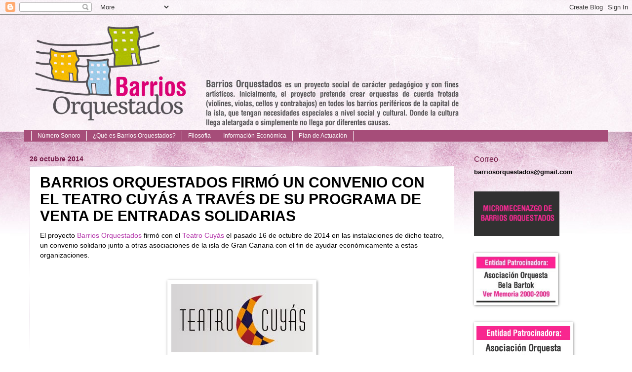

--- FILE ---
content_type: text/html; charset=UTF-8
request_url: http://barriosorquestados.blogspot.com/2014/10/barrios-orquestados-firmo-un-convenio.html
body_size: 18709
content:
<!DOCTYPE html>
<html class='v2' dir='ltr' lang='es'>
<head>
<link href='https://www.blogger.com/static/v1/widgets/335934321-css_bundle_v2.css' rel='stylesheet' type='text/css'/>
<meta content='width=1100' name='viewport'/>
<meta content='text/html; charset=UTF-8' http-equiv='Content-Type'/>
<meta content='blogger' name='generator'/>
<link href='http://barriosorquestados.blogspot.com/favicon.ico' rel='icon' type='image/x-icon'/>
<link href='http://barriosorquestados.blogspot.com/2014/10/barrios-orquestados-firmo-un-convenio.html' rel='canonical'/>
<link rel="alternate" type="application/atom+xml" title="Barrios Orquestados - Atom" href="http://barriosorquestados.blogspot.com/feeds/posts/default" />
<link rel="alternate" type="application/rss+xml" title="Barrios Orquestados - RSS" href="http://barriosorquestados.blogspot.com/feeds/posts/default?alt=rss" />
<link rel="service.post" type="application/atom+xml" title="Barrios Orquestados - Atom" href="https://www.blogger.com/feeds/1114275878381866714/posts/default" />

<link rel="alternate" type="application/atom+xml" title="Barrios Orquestados - Atom" href="http://barriosorquestados.blogspot.com/feeds/5457286482174003569/comments/default" />
<!--Can't find substitution for tag [blog.ieCssRetrofitLinks]-->
<link href='https://blogger.googleusercontent.com/img/b/R29vZ2xl/AVvXsEjlz2nCq52xPdd2ijUEEkS8dW6_ro1ZEi0JozksiuQgL5qnUa8ElmoagUxc1PyBdWnfebzcbCmNKMkvpgIVO0TODDcL9gVSglhlNw9aGhkWaJWjSHzOBPFU6rl2qGxM_9GzHgtnrmylzCHL/s1600/teatro_cuyas.jpg' rel='image_src'/>
<meta content='http://barriosorquestados.blogspot.com/2014/10/barrios-orquestados-firmo-un-convenio.html' property='og:url'/>
<meta content='BARRIOS ORQUESTADOS FIRMÓ UN CONVENIO CON EL TEATRO CUYÁS A TRAVÉS DE SU PROGRAMA DE VENTA DE ENTRADAS SOLIDARIAS' property='og:title'/>
<meta content='El proyecto Barrios Orquestados  firmó con el Teatro Cuyás  el pasado 16 de octubre de 2014 en las instalaciones de dicho teatro, un conveni...' property='og:description'/>
<meta content='https://blogger.googleusercontent.com/img/b/R29vZ2xl/AVvXsEjlz2nCq52xPdd2ijUEEkS8dW6_ro1ZEi0JozksiuQgL5qnUa8ElmoagUxc1PyBdWnfebzcbCmNKMkvpgIVO0TODDcL9gVSglhlNw9aGhkWaJWjSHzOBPFU6rl2qGxM_9GzHgtnrmylzCHL/w1200-h630-p-k-no-nu/teatro_cuyas.jpg' property='og:image'/>
<title>Barrios Orquestados: BARRIOS ORQUESTADOS FIRMÓ UN CONVENIO CON EL TEATRO CUYÁS A TRAVÉS DE SU PROGRAMA DE VENTA DE ENTRADAS SOLIDARIAS</title>
<style id='page-skin-1' type='text/css'><!--
/*
-----------------------------------------------
Blogger Template Style
Name:     Watermark
Designer: Blogger
URL:      www.blogger.com
----------------------------------------------- */
/* Use this with templates/1ktemplate-*.html */
/* Content
----------------------------------------------- */
body {
font: normal normal 14px Arial, Tahoma, Helvetica, FreeSans, sans-serif;
color: #000000;
background: #ffffff url(http://2.bp.blogspot.com/-um-V0-fy438/T9dpzb1ncdI/AAAAAAAAATU/asKu461URtQ/s0/fondo_2.jpg) repeat-x scroll top center;
}
html body .content-outer {
min-width: 0;
max-width: 100%;
width: 100%;
}
.content-outer {
font-size: 92%;
}
a:link {
text-decoration:none;
color: #b231a8;
}
a:visited {
text-decoration:none;
color: #b231a8;
}
a:hover {
text-decoration:underline;
color: #580974;
}
.body-fauxcolumns .cap-top {
margin-top: 30px;
background: transparent none no-repeat scroll center center;
height: 121px;
}
.content-inner {
padding: 0;
}
/* Header
----------------------------------------------- */
.header-inner .Header .titlewrapper,
.header-inner .Header .descriptionwrapper {
padding-left: 20px;
padding-right: 20px;
}
.Header h1 {
font: normal normal 60px Georgia, Utopia, 'Palatino Linotype', Palatino, serif;
color: #000000;
text-shadow: 2px 2px rgba(0, 0, 0, .1);
}
.Header h1 a {
color: #000000;
}
.Header .description {
font-size: 140%;
color: #000000;
}
/* Tabs
----------------------------------------------- */
.tabs-inner .section {
margin: 0 20px;
}
.tabs-inner .PageList, .tabs-inner .LinkList, .tabs-inner .Labels {
margin-left: -11px;
margin-right: -11px;
background-color: #a64d79;
border-top: 0 solid #ffffff;
border-bottom: 0 solid #ffffff;
-moz-box-shadow: 0 0 0 rgba(0, 0, 0, .3);
-webkit-box-shadow: 0 0 0 rgba(0, 0, 0, .3);
-goog-ms-box-shadow: 0 0 0 rgba(0, 0, 0, .3);
box-shadow: 0 0 0 rgba(0, 0, 0, .3);
}
.tabs-inner .PageList .widget-content,
.tabs-inner .LinkList .widget-content,
.tabs-inner .Labels .widget-content {
margin: -3px -11px;
background: transparent none  no-repeat scroll right;
}
.tabs-inner .widget ul {
padding: 2px 25px;
max-height: 34px;
background: transparent none no-repeat scroll left;
}
.tabs-inner .widget li {
border: none;
}
.tabs-inner .widget li a {
display: inline-block;
padding: .25em 1em;
font: normal normal 12px Arial, Tahoma, Helvetica, FreeSans, sans-serif;
color: #ffffff;
border-right: 1px solid #ffffff;
}
.tabs-inner .widget li:first-child a {
border-left: 1px solid #ffffff;
}
.tabs-inner .widget li.selected a, .tabs-inner .widget li a:hover {
color: #ffffff;
}
/* Headings
----------------------------------------------- */
h2 {
font: normal normal 16px Arial, Tahoma, Helvetica, FreeSans, sans-serif;
color: #741b47;
margin: 0 0 .5em;
}
h2.date-header {
font: normal bold 14px Arial, Tahoma, Helvetica, FreeSans, sans-serif;
color: #741b47;
}
/* Main
----------------------------------------------- */
.main-inner .column-center-inner,
.main-inner .column-left-inner,
.main-inner .column-right-inner {
padding: 0 5px;
}
.main-outer {
margin-top: 0;
background: transparent none no-repeat scroll top left;
}
.main-inner {
padding-top: 30px;
}
.main-cap-top {
position: relative;
}
.main-cap-top .cap-right {
position: absolute;
height: 0;
width: 100%;
bottom: 0;
background: transparent none repeat-x scroll bottom center;
}
.main-cap-top .cap-left {
position: absolute;
height: 245px;
width: 280px;
right: 0;
bottom: 0;
background: transparent none no-repeat scroll bottom left;
}
/* Posts
----------------------------------------------- */
.post-outer {
padding: 15px 20px;
margin: 0 0 25px;
background: #ffffff url(https://resources.blogblog.com/blogblog/data/1kt/watermark/post_background_birds.png) repeat scroll top left;
_background-image: none;
border: dotted 1px #d0b9d0;
-moz-box-shadow: 0 0 0 rgba(0, 0, 0, .1);
-webkit-box-shadow: 0 0 0 rgba(0, 0, 0, .1);
-goog-ms-box-shadow: 0 0 0 rgba(0, 0, 0, .1);
box-shadow: 0 0 0 rgba(0, 0, 0, .1);
}
h3.post-title {
font: normal bold 30px Arial, Tahoma, Helvetica, FreeSans, sans-serif;
margin: 0;
}
.comments h4 {
font: normal bold 30px Arial, Tahoma, Helvetica, FreeSans, sans-serif;
margin: 1em 0 0;
}
.post-body {
font-size: 105%;
line-height: 1.5;
position: relative;
}
.post-header {
margin: 0 0 1em;
color: #333333;
}
.post-footer {
margin: 10px 0 0;
padding: 10px 0 0;
color: #333333;
border-top: dashed 1px #000000;
}
#blog-pager {
font-size: 140%
}
#comments .comment-author {
padding-top: 1.5em;
border-top: dashed 1px #000000;
background-position: 0 1.5em;
}
#comments .comment-author:first-child {
padding-top: 0;
border-top: none;
}
.avatar-image-container {
margin: .2em 0 0;
}
/* Comments
----------------------------------------------- */
.comments .comments-content .icon.blog-author {
background-repeat: no-repeat;
background-image: url([data-uri]);
}
.comments .comments-content .loadmore a {
border-top: 1px solid #000000;
border-bottom: 1px solid #000000;
}
.comments .continue {
border-top: 2px solid #000000;
}
/* Widgets
----------------------------------------------- */
.widget ul, .widget #ArchiveList ul.flat {
padding: 0;
list-style: none;
}
.widget ul li, .widget #ArchiveList ul.flat li {
padding: .35em 0;
text-indent: 0;
border-top: dashed 1px #000000;
}
.widget ul li:first-child, .widget #ArchiveList ul.flat li:first-child {
border-top: none;
}
.widget .post-body ul {
list-style: disc;
}
.widget .post-body ul li {
border: none;
}
.widget .zippy {
color: #000000;
}
.post-body img, .post-body .tr-caption-container, .Profile img, .Image img,
.BlogList .item-thumbnail img {
padding: 5px;
background: #fff;
-moz-box-shadow: 1px 1px 5px rgba(0, 0, 0, .5);
-webkit-box-shadow: 1px 1px 5px rgba(0, 0, 0, .5);
-goog-ms-box-shadow: 1px 1px 5px rgba(0, 0, 0, .5);
box-shadow: 1px 1px 5px rgba(0, 0, 0, .5);
}
.post-body img, .post-body .tr-caption-container {
padding: 8px;
}
.post-body .tr-caption-container {
color: #333333;
}
.post-body .tr-caption-container img {
padding: 0;
background: transparent;
border: none;
-moz-box-shadow: 0 0 0 rgba(0, 0, 0, .1);
-webkit-box-shadow: 0 0 0 rgba(0, 0, 0, .1);
-goog-ms-box-shadow: 0 0 0 rgba(0, 0, 0, .1);
box-shadow: 0 0 0 rgba(0, 0, 0, .1);
}
/* Footer
----------------------------------------------- */
.footer-outer {
color:#999999;
background: #f3f3f3 url(https://resources.blogblog.com/blogblog/data/1kt/watermark/body_background_navigator.png) repeat scroll top left;
}
.footer-outer a {
color: #741b47;
}
.footer-outer a:visited {
color: #741b47;
}
.footer-outer a:hover {
color: #b231a8;
}
.footer-outer .widget h2 {
color: #999999;
}
/* Mobile
----------------------------------------------- */
body.mobile  {
background-size: 100% auto;
}
.mobile .body-fauxcolumn-outer {
background: transparent none repeat scroll top left;
}
html .mobile .mobile-date-outer {
border-bottom: none;
background: #ffffff url(https://resources.blogblog.com/blogblog/data/1kt/watermark/post_background_birds.png) repeat scroll top left;
_background-image: none;
margin-bottom: 10px;
}
.mobile .main-inner .date-outer {
padding: 0;
}
.mobile .main-inner .date-header {
margin: 10px;
}
.mobile .main-cap-top {
z-index: -1;
}
.mobile .content-outer {
font-size: 100%;
}
.mobile .post-outer {
padding: 10px;
}
.mobile .main-cap-top .cap-left {
background: transparent none no-repeat scroll bottom left;
}
.mobile .body-fauxcolumns .cap-top {
margin: 0;
}
.mobile-link-button {
background: #ffffff url(https://resources.blogblog.com/blogblog/data/1kt/watermark/post_background_birds.png) repeat scroll top left;
}
.mobile-link-button a:link, .mobile-link-button a:visited {
color: #b231a8;
}
.mobile-index-date .date-header {
color: #741b47;
}
.mobile-index-contents {
color: #000000;
}
.mobile .tabs-inner .section {
margin: 0;
}
.mobile .tabs-inner .PageList {
margin-left: 0;
margin-right: 0;
}
.mobile .tabs-inner .PageList .widget-content {
margin: 0;
color: #ffffff;
background: #ffffff url(https://resources.blogblog.com/blogblog/data/1kt/watermark/post_background_birds.png) repeat scroll top left;
}
.mobile .tabs-inner .PageList .widget-content .pagelist-arrow {
border-left: 1px solid #ffffff;
}
Barrios Orquestados en un proyecto social con carácter pedagógico y con fines artísticos. Inicialmente, el proyecto pretende crear orquestas de cuerda frotada (violines, violas, cellos y contrabajos) en todos los barrios periféricos de la capital de la isla, que tengan necesidades especiales a nivel social y cultural. Donde la cultura llega aletargada o simplemente no llega por diferentes causas.
--></style>
<style id='template-skin-1' type='text/css'><!--
body {
min-width: 1200px;
}
.content-outer, .content-fauxcolumn-outer, .region-inner {
min-width: 1200px;
max-width: 1200px;
_width: 1200px;
}
.main-inner .columns {
padding-left: 0;
padding-right: 300px;
}
.main-inner .fauxcolumn-center-outer {
left: 0;
right: 300px;
/* IE6 does not respect left and right together */
_width: expression(this.parentNode.offsetWidth -
parseInt("0") -
parseInt("300px") + 'px');
}
.main-inner .fauxcolumn-left-outer {
width: 0;
}
.main-inner .fauxcolumn-right-outer {
width: 300px;
}
.main-inner .column-left-outer {
width: 0;
right: 100%;
margin-left: -0;
}
.main-inner .column-right-outer {
width: 300px;
margin-right: -300px;
}
#layout {
min-width: 0;
}
#layout .content-outer {
min-width: 0;
width: 800px;
}
#layout .region-inner {
min-width: 0;
width: auto;
}
body#layout div.add_widget {
padding: 8px;
}
body#layout div.add_widget a {
margin-left: 32px;
}
--></style>
<style>
    body {background-image:url(http\:\/\/2.bp.blogspot.com\/-um-V0-fy438\/T9dpzb1ncdI\/AAAAAAAAATU\/asKu461URtQ\/s0\/fondo_2.jpg);}
    
@media (max-width: 200px) { body {background-image:url(http\:\/\/2.bp.blogspot.com\/-um-V0-fy438\/T9dpzb1ncdI\/AAAAAAAAATU\/asKu461URtQ\/w200\/fondo_2.jpg);}}
@media (max-width: 400px) and (min-width: 201px) { body {background-image:url(http\:\/\/2.bp.blogspot.com\/-um-V0-fy438\/T9dpzb1ncdI\/AAAAAAAAATU\/asKu461URtQ\/w400\/fondo_2.jpg);}}
@media (max-width: 800px) and (min-width: 401px) { body {background-image:url(http\:\/\/2.bp.blogspot.com\/-um-V0-fy438\/T9dpzb1ncdI\/AAAAAAAAATU\/asKu461URtQ\/w800\/fondo_2.jpg);}}
@media (max-width: 1200px) and (min-width: 801px) { body {background-image:url(http\:\/\/2.bp.blogspot.com\/-um-V0-fy438\/T9dpzb1ncdI\/AAAAAAAAATU\/asKu461URtQ\/w1200\/fondo_2.jpg);}}
/* Last tag covers anything over one higher than the previous max-size cap. */
@media (min-width: 1201px) { body {background-image:url(http\:\/\/2.bp.blogspot.com\/-um-V0-fy438\/T9dpzb1ncdI\/AAAAAAAAATU\/asKu461URtQ\/w1600\/fondo_2.jpg);}}
  </style>
<link href='https://www.blogger.com/dyn-css/authorization.css?targetBlogID=1114275878381866714&amp;zx=3f178697-4159-42a5-9d8e-2c7cebfe483b' media='none' onload='if(media!=&#39;all&#39;)media=&#39;all&#39;' rel='stylesheet'/><noscript><link href='https://www.blogger.com/dyn-css/authorization.css?targetBlogID=1114275878381866714&amp;zx=3f178697-4159-42a5-9d8e-2c7cebfe483b' rel='stylesheet'/></noscript>
<meta name='google-adsense-platform-account' content='ca-host-pub-1556223355139109'/>
<meta name='google-adsense-platform-domain' content='blogspot.com'/>

</head>
<body class='loading variant-birds'>
<div class='navbar section' id='navbar' name='Barra de navegación'><div class='widget Navbar' data-version='1' id='Navbar1'><script type="text/javascript">
    function setAttributeOnload(object, attribute, val) {
      if(window.addEventListener) {
        window.addEventListener('load',
          function(){ object[attribute] = val; }, false);
      } else {
        window.attachEvent('onload', function(){ object[attribute] = val; });
      }
    }
  </script>
<div id="navbar-iframe-container"></div>
<script type="text/javascript" src="https://apis.google.com/js/platform.js"></script>
<script type="text/javascript">
      gapi.load("gapi.iframes:gapi.iframes.style.bubble", function() {
        if (gapi.iframes && gapi.iframes.getContext) {
          gapi.iframes.getContext().openChild({
              url: 'https://www.blogger.com/navbar/1114275878381866714?po\x3d5457286482174003569\x26origin\x3dhttp://barriosorquestados.blogspot.com',
              where: document.getElementById("navbar-iframe-container"),
              id: "navbar-iframe"
          });
        }
      });
    </script><script type="text/javascript">
(function() {
var script = document.createElement('script');
script.type = 'text/javascript';
script.src = '//pagead2.googlesyndication.com/pagead/js/google_top_exp.js';
var head = document.getElementsByTagName('head')[0];
if (head) {
head.appendChild(script);
}})();
</script>
</div></div>
<div class='body-fauxcolumns'>
<div class='fauxcolumn-outer body-fauxcolumn-outer'>
<div class='cap-top'>
<div class='cap-left'></div>
<div class='cap-right'></div>
</div>
<div class='fauxborder-left'>
<div class='fauxborder-right'></div>
<div class='fauxcolumn-inner'>
</div>
</div>
<div class='cap-bottom'>
<div class='cap-left'></div>
<div class='cap-right'></div>
</div>
</div>
</div>
<div class='content'>
<div class='content-fauxcolumns'>
<div class='fauxcolumn-outer content-fauxcolumn-outer'>
<div class='cap-top'>
<div class='cap-left'></div>
<div class='cap-right'></div>
</div>
<div class='fauxborder-left'>
<div class='fauxborder-right'></div>
<div class='fauxcolumn-inner'>
</div>
</div>
<div class='cap-bottom'>
<div class='cap-left'></div>
<div class='cap-right'></div>
</div>
</div>
</div>
<div class='content-outer'>
<div class='content-cap-top cap-top'>
<div class='cap-left'></div>
<div class='cap-right'></div>
</div>
<div class='fauxborder-left content-fauxborder-left'>
<div class='fauxborder-right content-fauxborder-right'></div>
<div class='content-inner'>
<header>
<div class='header-outer'>
<div class='header-cap-top cap-top'>
<div class='cap-left'></div>
<div class='cap-right'></div>
</div>
<div class='fauxborder-left header-fauxborder-left'>
<div class='fauxborder-right header-fauxborder-right'></div>
<div class='region-inner header-inner'>
<div class='header section' id='header' name='Cabecera'><div class='widget Header' data-version='1' id='Header1'>
<div id='header-inner'>
<a href='http://barriosorquestados.blogspot.com/' style='display: block'>
<img alt='Barrios Orquestados' height='236px; ' id='Header1_headerimg' src='https://blogger.googleusercontent.com/img/b/R29vZ2xl/AVvXsEhv8_n3358Lx8RbgKls-vTercO5vt80-Chpz9w7mTz0S0v97Jncm5EYSz8BcrX30t6-RGxSw6z6KYj2jxbt4StjIW7KRt6sLNkMYQO7tfq7Pbt5Hy68dBDQFz0544P5-q2qskyYw87QuV5l/s1600/cabecerabarriosorquetados.jpg' style='display: block' width='930px; '/>
</a>
</div>
</div></div>
</div>
</div>
<div class='header-cap-bottom cap-bottom'>
<div class='cap-left'></div>
<div class='cap-right'></div>
</div>
</div>
</header>
<div class='tabs-outer'>
<div class='tabs-cap-top cap-top'>
<div class='cap-left'></div>
<div class='cap-right'></div>
</div>
<div class='fauxborder-left tabs-fauxborder-left'>
<div class='fauxborder-right tabs-fauxborder-right'></div>
<div class='region-inner tabs-inner'>
<div class='tabs section' id='crosscol' name='Multicolumnas'><div class='widget PageList' data-version='1' id='PageList1'>
<h2>Páginas</h2>
<div class='widget-content'>
<ul>
<li>
<a href='http://barriosorquestados.blogspot.com/p/numero-sonoro.html'>Número Sonoro</a>
</li>
<li>
<a href='http://barriosorquestados.blogspot.com/p/proyecto.html'>&#191;Qué es Barrios Orquestados?</a>
</li>
<li>
<a href='http://barriosorquestados.blogspot.com/p/filosofia-de-barrios-orquestados.html'>Filosofía</a>
</li>
<li>
<a href='http://barriosorquestados.blogspot.com/p/httpsdocs.html'>Información Económica</a>
</li>
<li>
<a href='http://barriosorquestados.blogspot.com/p/plan-de-actuacion-2016.html'>Plan de Actuación</a>
</li>
</ul>
<div class='clear'></div>
</div>
</div></div>
<div class='tabs no-items section' id='crosscol-overflow' name='Cross-Column 2'></div>
</div>
</div>
<div class='tabs-cap-bottom cap-bottom'>
<div class='cap-left'></div>
<div class='cap-right'></div>
</div>
</div>
<div class='main-outer'>
<div class='main-cap-top cap-top'>
<div class='cap-left'></div>
<div class='cap-right'></div>
</div>
<div class='fauxborder-left main-fauxborder-left'>
<div class='fauxborder-right main-fauxborder-right'></div>
<div class='region-inner main-inner'>
<div class='columns fauxcolumns'>
<div class='fauxcolumn-outer fauxcolumn-center-outer'>
<div class='cap-top'>
<div class='cap-left'></div>
<div class='cap-right'></div>
</div>
<div class='fauxborder-left'>
<div class='fauxborder-right'></div>
<div class='fauxcolumn-inner'>
</div>
</div>
<div class='cap-bottom'>
<div class='cap-left'></div>
<div class='cap-right'></div>
</div>
</div>
<div class='fauxcolumn-outer fauxcolumn-left-outer'>
<div class='cap-top'>
<div class='cap-left'></div>
<div class='cap-right'></div>
</div>
<div class='fauxborder-left'>
<div class='fauxborder-right'></div>
<div class='fauxcolumn-inner'>
</div>
</div>
<div class='cap-bottom'>
<div class='cap-left'></div>
<div class='cap-right'></div>
</div>
</div>
<div class='fauxcolumn-outer fauxcolumn-right-outer'>
<div class='cap-top'>
<div class='cap-left'></div>
<div class='cap-right'></div>
</div>
<div class='fauxborder-left'>
<div class='fauxborder-right'></div>
<div class='fauxcolumn-inner'>
</div>
</div>
<div class='cap-bottom'>
<div class='cap-left'></div>
<div class='cap-right'></div>
</div>
</div>
<!-- corrects IE6 width calculation -->
<div class='columns-inner'>
<div class='column-center-outer'>
<div class='column-center-inner'>
<div class='main section' id='main' name='Principal'><div class='widget Blog' data-version='1' id='Blog1'>
<div class='blog-posts hfeed'>

          <div class="date-outer">
        
<h2 class='date-header'><span>26 octubre 2014</span></h2>

          <div class="date-posts">
        
<div class='post-outer'>
<div class='post hentry uncustomized-post-template' itemprop='blogPost' itemscope='itemscope' itemtype='http://schema.org/BlogPosting'>
<meta content='https://blogger.googleusercontent.com/img/b/R29vZ2xl/AVvXsEjlz2nCq52xPdd2ijUEEkS8dW6_ro1ZEi0JozksiuQgL5qnUa8ElmoagUxc1PyBdWnfebzcbCmNKMkvpgIVO0TODDcL9gVSglhlNw9aGhkWaJWjSHzOBPFU6rl2qGxM_9GzHgtnrmylzCHL/s1600/teatro_cuyas.jpg' itemprop='image_url'/>
<meta content='1114275878381866714' itemprop='blogId'/>
<meta content='5457286482174003569' itemprop='postId'/>
<a name='5457286482174003569'></a>
<h3 class='post-title entry-title' itemprop='name'>
BARRIOS ORQUESTADOS FIRMÓ UN CONVENIO CON EL TEATRO CUYÁS A TRAVÉS DE SU PROGRAMA DE VENTA DE ENTRADAS SOLIDARIAS
</h3>
<div class='post-header'>
<div class='post-header-line-1'></div>
</div>
<div class='post-body entry-content' id='post-body-5457286482174003569' itemprop='description articleBody'>
El proyecto <a href="https://es-es.facebook.com/BarriosOrquestados" target="_blank">Barrios Orquestados</a> firmó con el <a href="http://www.teatrocuyas.com/modules.php?mod=portal2&amp;file=ver_gen&amp;id=92" target="_blank">Teatro Cuyás</a> el pasado 16 de octubre de 2014 en las instalaciones de dicho teatro, un convenio solidario junto a otras asociaciones de la isla de Gran Canaria con el fin de ayudar 
económicamente a estas organizaciones.<br />
<br />
<br />
<div class="separator" style="clear: both; text-align: center;">
<a href="https://blogger.googleusercontent.com/img/b/R29vZ2xl/AVvXsEjlz2nCq52xPdd2ijUEEkS8dW6_ro1ZEi0JozksiuQgL5qnUa8ElmoagUxc1PyBdWnfebzcbCmNKMkvpgIVO0TODDcL9gVSglhlNw9aGhkWaJWjSHzOBPFU6rl2qGxM_9GzHgtnrmylzCHL/s1600/teatro_cuyas.jpg" imageanchor="1" style="margin-left: 1em; margin-right: 1em;"><img border="0" src="https://blogger.googleusercontent.com/img/b/R29vZ2xl/AVvXsEjlz2nCq52xPdd2ijUEEkS8dW6_ro1ZEi0JozksiuQgL5qnUa8ElmoagUxc1PyBdWnfebzcbCmNKMkvpgIVO0TODDcL9gVSglhlNw9aGhkWaJWjSHzOBPFU6rl2qGxM_9GzHgtnrmylzCHL/s1600/teatro_cuyas.jpg" /></a></div>
<br />
Debido a la crítica situación económica por la que atraviesa el país y 
la creciente demanda de servicios sociales, LA FUNDACIÓN, a la que 
pertenece el Teatro Cuyás y que está auspiciada por el Cabildo de Gran 
Canaria, contribuye de esta manera a la captación de recursos económicos por 
parte de estas organizaciones a través de su programación de artes 
escénicas que lleva a cabo en el Teatro Cuyás.<br />
<br />
En virtud de este acuerdo el proyecto Barrios Orquestados podrá vender, al mismo 
precio que el ofertado por el Teatro al público general, hasta 200 
localidades para el concierto que ofrecerá la <a href="http://bigbanddecanarias.wordpress.com/" target="_blank">Gran Canaria Big Band</a> junto a la cantante <a href="https://es-es.facebook.com/ThaisMorellMusic" target="_blank">Thais Morell</a> los días 20 y 21 de Diciembre, bajo el título <a href="http://www.entradas.com/entradas/navidad-brasiliana,-gran-canaria-big-band-evento_1_2_35_79472" target="_blank">Navidad Brasiliana</a>.<br />
<br />
<a href="http://issuu.com/barriosorquestados/docs/compratuentrada/0" target="_blank">De cada una de las 200 entradas que se vendan a través de Barrios Orquestados</a>, el 83% del importe irá integramente destinado al proyecto. El 17% restante corresponde a la parte proporcional del IGIC y la SGAE que habrá que reembolsar a la fundación del Teatro Cuyás. <br />
<br />
<br />
&#161;Así que anímate y compra ya tu entrada a través de nosotros para esta NAVIDAD BRASILIANA!<br />
<br />
<div style="text-align: center;">
<b><a href="http://issuu.com/barriosorquestados/docs/compratuentrada/0" target="_blank">PINCHA AQUÍ</a> PARA SABER COMO COMPRAR TU ENTRADA A TRAVÉS DEL PROYECTO </b></div>
<br />
<div class="separator" style="clear: both; text-align: center;">
<a href="https://blogger.googleusercontent.com/img/b/R29vZ2xl/AVvXsEhOwaaTAbPhNf3CtGGDMmY63uIMHBvtH6Yk4NWvdVYNJrN8zcbX4j59tuyQPYU67vjzgEZmIyhFIviICAxamDZtGQX_nx65vhZdRQFJ9W2x5s_-rAyQmyPSA7N0OZ84qi_hRDZLHD9ObTeo/s1600/10443249_794149240646856_5809415138001624966_o.jpg" imageanchor="1" style="margin-left: 1em; margin-right: 1em;"><img border="0" height="266" src="https://blogger.googleusercontent.com/img/b/R29vZ2xl/AVvXsEhOwaaTAbPhNf3CtGGDMmY63uIMHBvtH6Yk4NWvdVYNJrN8zcbX4j59tuyQPYU67vjzgEZmIyhFIviICAxamDZtGQX_nx65vhZdRQFJ9W2x5s_-rAyQmyPSA7N0OZ84qi_hRDZLHD9ObTeo/s1600/10443249_794149240646856_5809415138001624966_o.jpg" width="400" /></a></div>
<div style='clear: both;'></div>
</div>
<div class='post-footer'>
<div class='post-footer-line post-footer-line-1'>
<span class='post-author vcard'>
Publicado por
<span class='fn' itemprop='author' itemscope='itemscope' itemtype='http://schema.org/Person'>
<span itemprop='name'>Laura Brito</span>
</span>
</span>
<span class='post-timestamp'>
en
<meta content='http://barriosorquestados.blogspot.com/2014/10/barrios-orquestados-firmo-un-convenio.html' itemprop='url'/>
<a class='timestamp-link' href='http://barriosorquestados.blogspot.com/2014/10/barrios-orquestados-firmo-un-convenio.html' rel='bookmark' title='permanent link'><abbr class='published' itemprop='datePublished' title='2014-10-26T19:39:00Z'>19:39</abbr></a>
</span>
<span class='post-comment-link'>
</span>
<span class='post-icons'>
<span class='item-control blog-admin pid-1720014972'>
<a href='https://www.blogger.com/post-edit.g?blogID=1114275878381866714&postID=5457286482174003569&from=pencil' title='Editar entrada'>
<img alt='' class='icon-action' height='18' src='https://resources.blogblog.com/img/icon18_edit_allbkg.gif' width='18'/>
</a>
</span>
</span>
<div class='post-share-buttons goog-inline-block'>
<a class='goog-inline-block share-button sb-email' href='https://www.blogger.com/share-post.g?blogID=1114275878381866714&postID=5457286482174003569&target=email' target='_blank' title='Enviar por correo electrónico'><span class='share-button-link-text'>Enviar por correo electrónico</span></a><a class='goog-inline-block share-button sb-blog' href='https://www.blogger.com/share-post.g?blogID=1114275878381866714&postID=5457286482174003569&target=blog' onclick='window.open(this.href, "_blank", "height=270,width=475"); return false;' target='_blank' title='Escribe un blog'><span class='share-button-link-text'>Escribe un blog</span></a><a class='goog-inline-block share-button sb-twitter' href='https://www.blogger.com/share-post.g?blogID=1114275878381866714&postID=5457286482174003569&target=twitter' target='_blank' title='Compartir en X'><span class='share-button-link-text'>Compartir en X</span></a><a class='goog-inline-block share-button sb-facebook' href='https://www.blogger.com/share-post.g?blogID=1114275878381866714&postID=5457286482174003569&target=facebook' onclick='window.open(this.href, "_blank", "height=430,width=640"); return false;' target='_blank' title='Compartir con Facebook'><span class='share-button-link-text'>Compartir con Facebook</span></a><a class='goog-inline-block share-button sb-pinterest' href='https://www.blogger.com/share-post.g?blogID=1114275878381866714&postID=5457286482174003569&target=pinterest' target='_blank' title='Compartir en Pinterest'><span class='share-button-link-text'>Compartir en Pinterest</span></a>
</div>
</div>
<div class='post-footer-line post-footer-line-2'>
<span class='post-labels'>
</span>
</div>
<div class='post-footer-line post-footer-line-3'>
<span class='post-location'>
</span>
</div>
</div>
</div>
<div class='comments' id='comments'>
<a name='comments'></a>
<h4>No hay comentarios:</h4>
<div id='Blog1_comments-block-wrapper'>
<dl class='avatar-comment-indent' id='comments-block'>
</dl>
</div>
<p class='comment-footer'>
<div class='comment-form'>
<a name='comment-form'></a>
<h4 id='comment-post-message'>Publicar un comentario</h4>
<p>
</p>
<a href='https://www.blogger.com/comment/frame/1114275878381866714?po=5457286482174003569&hl=es&saa=85391&origin=http://barriosorquestados.blogspot.com' id='comment-editor-src'></a>
<iframe allowtransparency='true' class='blogger-iframe-colorize blogger-comment-from-post' frameborder='0' height='410px' id='comment-editor' name='comment-editor' src='' width='100%'></iframe>
<script src='https://www.blogger.com/static/v1/jsbin/2830521187-comment_from_post_iframe.js' type='text/javascript'></script>
<script type='text/javascript'>
      BLOG_CMT_createIframe('https://www.blogger.com/rpc_relay.html');
    </script>
</div>
</p>
</div>
</div>

        </div></div>
      
</div>
<div class='blog-pager' id='blog-pager'>
<span id='blog-pager-newer-link'>
<a class='blog-pager-newer-link' href='http://barriosorquestados.blogspot.com/2014/10/gloria-in-excelsis-deo-de-antonio.html' id='Blog1_blog-pager-newer-link' title='Entrada más reciente'>Entrada más reciente</a>
</span>
<span id='blog-pager-older-link'>
<a class='blog-pager-older-link' href='http://barriosorquestados.blogspot.com/2014/10/unicef-reconoce-la-labor-de-barrios.html' id='Blog1_blog-pager-older-link' title='Entrada antigua'>Entrada antigua</a>
</span>
<a class='home-link' href='http://barriosorquestados.blogspot.com/'>Inicio</a>
</div>
<div class='clear'></div>
<div class='post-feeds'>
<div class='feed-links'>
Suscribirse a:
<a class='feed-link' href='http://barriosorquestados.blogspot.com/feeds/5457286482174003569/comments/default' target='_blank' type='application/atom+xml'>Enviar comentarios (Atom)</a>
</div>
</div>
</div></div>
</div>
</div>
<div class='column-left-outer'>
<div class='column-left-inner'>
<aside>
</aside>
</div>
</div>
<div class='column-right-outer'>
<div class='column-right-inner'>
<aside>
<div class='sidebar section' id='sidebar-right-1'><div class='widget Text' data-version='1' id='Text1'>
<h2 class='title'>Correo</h2>
<div class='widget-content'>
<b><span>barriosorquestados@gmail.com</span></b>
</div>
<div class='clear'></div>
</div><div class='widget HTML' data-version='1' id='HTML2'>
<div class='widget-content'>
<a href="http://barriosorquestados.blogspot.com.es/p/micromecenazgo-del-proyecto.html" target="_blank"><img src="https://blogger.googleusercontent.com/img/b/R29vZ2xl/AVvXsEhc5eoArKmV14PmqHnC9dUfGjcl2joZge_j07Y6hXeuPzPjBeTuYUfLEyQne2XphSoFJtzUMri78Nb4d2x0iaaHtvY1MTvVy2bVlxLPwmWJTiOznlqvAFd7X3kZjWXesbMPk2DbkROUBHab/s400/micromecenas.gif" border="0" height="90" width="173" /></a>
</div>
<div class='clear'></div>
</div><div class='widget Image' data-version='1' id='Image4'>
<div class='widget-content'>
<a href='http://issuu.com/barriosorquestados/docs/memoria_actividades_bela_bartok'>
<img alt='' height='95' id='Image4_img' src='https://blogger.googleusercontent.com/img/b/R29vZ2xl/AVvXsEjuPSa_KLAaOrb9mLlqi0YvXSFeHnMBgTLvnbrTjLzDfyYmLOc5HajOAHy6rozOwGhbyWjFWtomc2FmY0Iy7KOMtuL-Mnugs9g4JO27xNZDQxHTXKyW1-pZileq9Uh1t3gGV78fTOAlF4F6/s190/2000-2009.jpg' width='160'/>
</a>
<br/>
</div>
<div class='clear'></div>
</div><div class='widget Image' data-version='1' id='Image1'>
<div class='widget-content'>
<a href='http://issuu.com/barriosorquestados/docs/orquesta_bela_bartok____programa_2010-2011'>
<img alt='' height='113' id='Image1_img' src='https://blogger.googleusercontent.com/img/b/R29vZ2xl/AVvXsEhgwjedr9dwdmvoUyop4Y-fglm06YkzGEdUw0QMNIQKqxWMpZ-tSza7wxUjv2fhB5gPhjOBh-9eZKJnA9adhvFqNCKeJgIxXqa7sJ9f9-FxV8VOrBdnFd58ts9f756dl0G3Arm83pqPR46s/s1600/patrocina.jpg' width='190'/>
</a>
<br/>
</div>
<div class='clear'></div>
</div><div class='widget Image' data-version='1' id='Image3'>
<div class='widget-content'>
<a href='http://fundacionmapfreguanarteme.es/'>
<img alt='' height='226' id='Image3_img' src='https://blogger.googleusercontent.com/img/b/R29vZ2xl/AVvXsEibsleb6n1QZmgSwZxbGFWPBAlTPUC4u3ua5d70cW5MJGrFXpAyzPU0c0FWOg10Ewun4-wzjjY90J2w9FutMAgdSq3dUTFw-0_VWpzkJWdgOvmt6ziVM463B9ZGZ0E9xVT_Xxa1MgjSQ22Y/s270/mapfre-2.jpg' width='226'/>
</a>
<br/>
</div>
<div class='clear'></div>
</div><div class='widget Image' data-version='1' id='Image2'>
<div class='widget-content'>
<a href='http://www.disagrupo.es/inicio.aspx?module=fundacion'>
<img alt='' height='226' id='Image2_img' src='https://blogger.googleusercontent.com/img/b/R29vZ2xl/AVvXsEh-twNPTTlVXfaEzbQxx1xyd0jAaBE1i20JuXh9vJvtFimQ05CGTr_oZSXf8meGKx1AKF9nzCwE4RNF4SfoX-vLIfnAe5cDPAiE4JnLki-2jmweDOpGGreobSiHIbna1o4kBZDTBrazBv7Z/s270/disa.jpg' width='226'/>
</a>
<br/>
</div>
<div class='clear'></div>
</div><div class='widget Image' data-version='1' id='Image5'>
<div class='widget-content'>
<a href='http://cabildo.grancanaria.com/'>
<img alt='' height='226' id='Image5_img' src='https://blogger.googleusercontent.com/img/b/R29vZ2xl/AVvXsEhVSaON4H4TFZE3Q8hQfK3XYPAZL4sE8eEM3a6Y9hm5Zk19XAftNWd1r0FbxeZSQRfL16gBvsi9kA_zf0T1WLhNzKwQ6jNt9t1khPkhWxhyphenhyphenkvx23cjTvyTioz0_PLIl0FxHruZqQjkTGPrA/s270/Cabildo-GC.jpg' width='226'/>
</a>
<br/>
</div>
<div class='clear'></div>
</div><div class='widget Image' data-version='1' id='Image7'>
<div class='widget-content'>
<a href='http://www.gruposatocan.es/satocan/modules.php?mod=portal&file=index'>
<img alt='' height='226' id='Image7_img' src='https://blogger.googleusercontent.com/img/b/R29vZ2xl/AVvXsEi0gjopi_Vt3lKEohQEVCO2-lVUUFv0XscGNEsbB9ai58UPCNx7AOlUeEESlkdRVp7XZB8H-eiaVyS7grf4seVoNUUkswF_kiMQ98AtecnupzlTZ2YyKdJONTslIPVJ5InyaZZ0SMH8wGts/s270/satocan-3.jpg' width='226'/>
</a>
<br/>
</div>
<div class='clear'></div>
</div><div class='widget Image' data-version='1' id='Image6'>
<div class='widget-content'>
<a href='http://www.gobcan.es/principal/'>
<img alt='' height='226' id='Image6_img' src='https://blogger.googleusercontent.com/img/b/R29vZ2xl/AVvXsEj0-LB1tJoFD8PTctTRyT2LOlJgjp_R2R_fh7YJFRrmVRCEm1u_MsKb213aHmYNBvln0foupadymt_kbWNoHVqrB7b8um0o0dRGLIcl4cmKjLbhh7Di3el2vCWraXnzsqjVlijCV5VXh8FP/s270/gobierno-de-canarias.jpg' width='226'/>
</a>
<br/>
</div>
<div class='clear'></div>
</div><div class='widget Image' data-version='1' id='Image12'>
<div class='widget-content'>
<a href='http://www.laspalmasgc.es/es/'>
<img alt='' height='226' id='Image12_img' src='https://blogger.googleusercontent.com/img/b/R29vZ2xl/AVvXsEg3WO8VOzA4Dhk_mZ6NK0TFGv7MKcZRLQwiToG6Zc2BNV9UzKUa58O3dnk1IHK3XwqjPCNTR-ubVNitmnFLB2vRSCFqVBN4gNhfqIqMul8WiUsRsNnLWVW6M-QOhGkN7QEnjkKS4d2dTzay/s270/ayto-lpgc-2.jpg' width='226'/>
</a>
<br/>
</div>
<div class='clear'></div>
</div><div class='widget Image' data-version='1' id='Image33'>
<div class='widget-content'>
<a href='http://http://www.cabildodelanzarote.com/'>
<img alt='' height='226' id='Image33_img' src='https://blogger.googleusercontent.com/img/b/R29vZ2xl/AVvXsEhR1_CSua595uQSMXY5dEpQIBTK5awV8r91gKzZqx8X1xtoTrpWmtbk0tOuz76xMGob2LVvy4yGfZ2-_nR2rx3EOYY4D1chKf0n7MzgyKF-seDhTvNfEwlhkQRrRfeO6YM9Gk1dT7rPOeYx/s1600/Cabildo+de+Lanzarote.jpg' width='226'/>
</a>
<br/>
</div>
<div class='clear'></div>
</div><div class='widget Image' data-version='1' id='Image34'>
<div class='widget-content'>
<a href='http://http://www.cactlanzarote.com/'>
<img alt='' height='226' id='Image34_img' src='https://blogger.googleusercontent.com/img/b/R29vZ2xl/AVvXsEhHBpXMXwjvkFnBDDKlDY6Vle96QdTmUa_uM-IZQ_NYExN6KbHqqvUxF_1NY8UW3Ap_yqIpL3BR0dt4DJ-W4DFiQCTG_QWmxNfeuAaXwCZ9AllNdi2t4q_o8W_BsO1I6amEF8L_kpLlr03H/s1600/CACT.jpg' width='226'/>
</a>
<br/>
</div>
<div class='clear'></div>
</div><div class='widget Image' data-version='1' id='Image17'>
<div class='widget-content'>
<a href='https://obrasociallacaixa.org/es/'>
<img alt='' height='226' id='Image17_img' src='https://blogger.googleusercontent.com/img/b/R29vZ2xl/AVvXsEijgAs5_95a5VZmW9cJkUm-76Rw14e6SqcOhaueq_56MrZokxy60uuakGEneL3u0ORPhKGElisP1TRCwQ02eABW-BNDVYqPTFD21hzOzX62QNnhyR3X3Dunre8nxsjsg_sSkkDeZ5vhPB9y/s270/caixa.jpg' width='226'/>
</a>
<br/>
</div>
<div class='clear'></div>
</div><div class='widget Image' data-version='1' id='Image10'>
<div class='widget-content'>
<a href='http://www.cajacanarias.com/'>
<img alt='' height='226' id='Image10_img' src='https://blogger.googleusercontent.com/img/b/R29vZ2xl/AVvXsEjzvhPjYTAsuPAW6dK6b2SwlgVpsKLNuC7F7FAAN_Z2-J5uo_S3Oc9WMioPwhlDkRZ6715l5_C-dGAt3b0nymbdzotfeKmlhzCVZ9IW2TFz8yKnNW4s-RCT-H5a2L4rghtAbpLJjcHtZoHl/s270/cajacanarias.jpg' width='226'/>
</a>
<br/>
</div>
<div class='clear'></div>
</div><div class='widget Image' data-version='1' id='Image14'>
<div class='widget-content'>
<a href='http://grupo-ari.com/arimotor-canarias'>
<img alt='' height='226' id='Image14_img' src='https://blogger.googleusercontent.com/img/b/R29vZ2xl/AVvXsEiVtyvLQHrdfLwyx_osJKuylARXxSamUgdvl3hBGdBRCabAwko-ooFO9ZEXl_sTE53YSIvzcwa5NQHCQvQKTl0Z3Ip-vRaPC2D9ZrLjwJ5wH3jRtgufXMEY-sM2q88uyydmlCNZ4G_VyVMD/s270/kia-2.jpg' width='226'/>
</a>
<br/>
</div>
<div class='clear'></div>
</div><div class='widget Image' data-version='1' id='Image13'>
<div class='widget-content'>
<a href='http://www.capisa.es/'>
<img alt='' height='226' id='Image13_img' src='https://blogger.googleusercontent.com/img/b/R29vZ2xl/AVvXsEhMmQ3romPKpInxy_e4swHt7N98QFc9zFxY6bp7ALe2_VZLA860LdLTgJn3649iDgdUG9gr9MfEIdmPyUgHAL3hTfN8yVbtNZIWWbIzsJJnKOTWRfeoBSnhzJqEWFRvlxAvw3MTDd9jjYiB/s270/capisa.jpg' width='226'/>
</a>
<br/>
</div>
<div class='clear'></div>
</div><div class='widget Image' data-version='1' id='Image8'>
<div class='widget-content'>
<a href='https://www.fundacionlacajadecanarias.es/'>
<img alt='' height='226' id='Image8_img' src='https://blogger.googleusercontent.com/img/b/R29vZ2xl/AVvXsEjlCvzD4jr8GrBvixS1MFD0166Gu2WoP9Zs7ZeQQS3CcPqCHitPryAmwDd4AeWZxlAEEn2c4J6v9Lt-H_vMmW7XSg_FZo5VtPaixUOKOvSnbVsAzwrNQrdiom79Cw8nRYSBU7YRTHCpYwRp/s270/caja-canarias.jpg' width='226'/>
</a>
<br/>
</div>
<div class='clear'></div>
</div><div class='widget Image' data-version='1' id='Image16'>
<div class='widget-content'>
<a href='https://www.bankia.es/es/particulares'>
<img alt='' height='226' id='Image16_img' src='https://blogger.googleusercontent.com/img/b/R29vZ2xl/AVvXsEhBbu3fiwr9CV0TrQgPmtQq-eaHfuzxj4o3IvfWQaNNbliYIiIfNTR7rzhybW7wU6SDjQzUjuumfxzF-jAAa2aeIlwShtYYSs7Z75AaLxRgwKkZWkaDF_LUaSXO_W7ujRN9Mh0xjUzzeh_M/s270/bankia.jpg' width='226'/>
</a>
<br/>
</div>
<div class='clear'></div>
</div><div class='widget Image' data-version='1' id='Image18'>
<div class='widget-content'>
<a href='http://www.spargrancanaria.es/'>
<img alt='' height='226' id='Image18_img' src='https://blogger.googleusercontent.com/img/b/R29vZ2xl/AVvXsEj30O7ql8slRBgS4F1CEZimz24GPZOZ2oiU4xkPD0nn_wKAUo9pIvZFu_CquHscKu3isPWss_X2sCqGEAAkzX9ZZA_eUrEHsxWqceLVz_CSLoo1HH1S26NNq43SfqAKvt4OHu87OynXOnJG/s270/spar.jpg' width='226'/>
</a>
<br/>
</div>
<div class='clear'></div>
</div><div class='widget Image' data-version='1' id='Image19'>
<div class='widget-content'>
<a href='https://www.bintercanarias.com/'>
<img alt='' height='226' id='Image19_img' src='https://blogger.googleusercontent.com/img/b/R29vZ2xl/AVvXsEjDEaNHfD-KztRzzs_UvqhYIHJcVDCXqWQP45tU9YcD6nq_zeitGP-DVBNHg0llxomGoqFmPT91hkP_uyggHb1pv3GcMW6OR2JvUD4rvC0fBNjSZDIuvVtnY5H5u1n73N3RKCKgio1mP8Qi/s270/binter.jpg' width='226'/>
</a>
<br/>
</div>
<div class='clear'></div>
</div><div class='widget Image' data-version='1' id='Image20'>
<div class='widget-content'>
<a href='http://www.estadiosport.net/'>
<img alt='' height='226' id='Image20_img' src='https://blogger.googleusercontent.com/img/b/R29vZ2xl/AVvXsEh48dZpyQbfRz8xw7BWTGmWCyOmhlnuykHjuUKQzSGOuPgHuXFu8Et6dpctOG6I65FGxg-JOj_8RGn10v1NkcoFcB8-dSKCXS0UPjC6V2HVbx2HZTKgbdR-9-Z3Mnd1QXrwSDW6e4LMqcWg/s270/estadio-sport.jpg' width='226'/>
</a>
<br/>
</div>
<div class='clear'></div>
</div><div class='widget Image' data-version='1' id='Image11'>
<div class='widget-content'>
<a href='http://www.amfmvending.com/'>
<img alt='' height='226' id='Image11_img' src='https://blogger.googleusercontent.com/img/b/R29vZ2xl/AVvXsEhGxCX6rQQXmPvj6ySb7hyQS9Z9yiZis4fKDG9eTqbwcwEYpl7dzJDO6-w4NO2d_iUsuhMdwW_CBCv5QOfeO_-bpQ0UJEiJDFwfhO7x-e74lF-8s00fgodfdFvgnnOYh-qqUy8mT8nhyVmi/s270/amfm-2.jpg' width='226'/>
</a>
<br/>
</div>
<div class='clear'></div>
</div><div class='widget Image' data-version='1' id='Image9'>
<div class='widget-content'>
<a href='https://fundacionsergioalonso.org/'>
<img alt='' height='226' id='Image9_img' src='https://blogger.googleusercontent.com/img/b/R29vZ2xl/AVvXsEh_MpMPRmZnUTms0SUfFvoK_igv9qXHgtXgDEEdvriq6Rwnlrta-z1N16as3N5l5FfTzIZNC6y_oMpGmLlREnRW6Ad8jTgKIWu-X1vJREXljsvcCOM3l7NSm6qomuTgA5BgEdbyjt52n_9n/s270/fundacion-sergio-alonso.jpg' width='226'/>
</a>
<br/>
</div>
<div class='clear'></div>
</div><div class='widget Image' data-version='1' id='Image31'>
<div class='widget-content'>
<a href='http://www.maderasriasbaixas.com'>
<img alt='' height='226' id='Image31_img' src='https://blogger.googleusercontent.com/img/b/R29vZ2xl/AVvXsEgIj6Q87W5D7h8yJBl5Uj8Ka8WW_ICLxtRxlmC113A0zUMEO4YvMwTmAh3NUBBDeeJ5yObETuHq_3pElveBcD8ggVu9UFW4pOpAF9epIaQm0u4m1gLh3gXuRr9hBHdx0VeQz-ioIRJt8jnu/s270/R%25C3%25ADas+Baixas+Maderas.tif' width='226'/>
</a>
<br/>
</div>
<div class='clear'></div>
</div><div class='widget Image' data-version='1' id='Image15'>
<div class='widget-content'>
<a href='http://www.aytolalaguna.com/'>
<img alt='' height='226' id='Image15_img' src='https://blogger.googleusercontent.com/img/b/R29vZ2xl/AVvXsEjRbA2GIKinnmHX2goaIUioaJCE1UUqNBQstDPt-t2bhD_gKdATlts_5hmAKyWgoPg4loKFqiEHj-uo13skoTtvqn6zZdgHN-hbUNCzJDYksJ1mU9vTA2hhDWqFvKK1a2Y3E7CyXHlG6mTw/s270/la-laguna.jpg' width='226'/>
</a>
<br/>
</div>
<div class='clear'></div>
</div><div class='widget Image' data-version='1' id='Image32'>
<div class='widget-content'>
<a href='http://www.congeladosherbania.com'>
<img alt='' height='226' id='Image32_img' src='https://blogger.googleusercontent.com/img/b/R29vZ2xl/AVvXsEiqSM_HEF_fC6vsSoUv3IrqdcMZNEKIzCD9fIUNlm4huXqavI7RMcyG5fRPdhWbiXLlv1sZg7fNOd50DD80PLy3gqlEiviB25H0EnD4mAvWfPj4RvCSkURcMj68qwfWTOtxs2YSV5CcmOxG/s1600/Herbania.tif' width='226'/>
</a>
<br/>
</div>
<div class='clear'></div>
</div><div class='widget Image' data-version='1' id='Image22'>
<div class='widget-content'>
<a href='https://www.facebook.com/quebequelpa/'>
<img alt='' height='226' id='Image22_img' src='https://blogger.googleusercontent.com/img/b/R29vZ2xl/AVvXsEjpaGrc4L3POhlqO63_OqY2OcDZUfSJgyPGWRW3NSrJF_vojljgjyPb6X6r9lygvRXbWaikC5l2WE6_Rc19HWrzmYqEajioArc70qGwwTOOvOnrj5nowTWuqEuFG0yvZiRwgFBbDJATpp9G/s1600/quebeque.jpg' width='226'/>
</a>
<br/>
</div>
<div class='clear'></div>
</div><div class='widget Image' data-version='1' id='Image23'>
<div class='widget-content'>
<a href='https://hacbusinessschool.com/'>
<img alt='' height='226' id='Image23_img' src='https://blogger.googleusercontent.com/img/b/R29vZ2xl/AVvXsEjQ3a0SjxCv2p2cd19kpfl1uTPGYE_saCh2izbjOoDr9vAti8a4SHQ9FV0XhLXaCZDtj_h7_dlseN_-MEfkjkZOGJkg8ZcmR9ZOJtTDHLiit8BUsCBYKWWiNjzNUOoj-2f4crnTUQPAGm5I/s1600/hispanic-american-college.jpg' width='226'/>
</a>
<br/>
</div>
<div class='clear'></div>
</div><div class='widget Image' data-version='1' id='Image24'>
<div class='widget-content'>
<a href='https://globalsoluciona.com/'>
<img alt='' height='226' id='Image24_img' src='https://blogger.googleusercontent.com/img/b/R29vZ2xl/AVvXsEiQo-5iW4jD5AQUERHBHO4WPZraoFanP3Jf-apu4Lg2o8eRcJLVc8wOdev6qDuVEx_stBarVTBWQkP0MIgFDasTlQUTY2U94IhupajLERjcdwYuAMc9cztRmWSafm_iJdo1mz5odKSHp9ZG/s1600/global-soluciona.jpg' width='226'/>
</a>
<br/>
</div>
<div class='clear'></div>
</div><div class='widget Image' data-version='1' id='Image25'>
<div class='widget-content'>
<a href='http://www.fundacionsgae.org/es-ES/SitePages/Inicio.aspx'>
<img alt='' height='226' id='Image25_img' src='https://blogger.googleusercontent.com/img/b/R29vZ2xl/AVvXsEjiSe8e_fPDj6RhwOu6axRFkMNwLlB7iPDprFdLHb9V4CyuNckSfMZSPSwQUmfoP1t8fPw6m7Blol_Rk8R-nIFKNGAlpKFbV3lx3kpphX74VKWnfGM9z1IWNzgqgHNw-DeipFv6PRbX3Wm4/s1600/fundaci%25C3%25B3n-sgae.jpg' width='226'/>
</a>
<br/>
</div>
<div class='clear'></div>
</div><div class='widget Image' data-version='1' id='Image26'>
<div class='widget-content'>
<a href='https://www2.ulpgc.es/index.php?pagina=vcd&ver=inicio'>
<img alt='' height='226' id='Image26_img' src='https://blogger.googleusercontent.com/img/b/R29vZ2xl/AVvXsEjR0AWVoOndGd9_YusbUUmeMyV6nv6BsMrWoUf7dG_aUzlqJRe1HcMHy28XiAGDUHt-R7NrmWfmRWzC_OroZPqrERGpKTj__8V986exqFST89Ae1D2E31zmMtMlq-2vogs5cfgZ4kNU8Xbu/s1600/ULPGC-2.jpg' width='226'/>
</a>
<br/>
</div>
<div class='clear'></div>
</div><div class='widget Image' data-version='1' id='Image27'>
<div class='widget-content'>
<a href='http://www.limoniumcanarias.com/'>
<img alt='' height='226' id='Image27_img' src='https://blogger.googleusercontent.com/img/b/R29vZ2xl/AVvXsEg1VjjCkgmpkM4T49JQK4eaIPYgrHKk8FeVKwu5l8Bi_ewUxevH7rullx_nqV-kv-fkZklUGKz3opR7KRFF2Gbd6G6R8PYBOXQ-zeEg53tHACWsPUhQo2bLp3rhTb8VxJTplSad3mdAiGMt/s1600/limonium.jpg' width='226'/>
</a>
<br/>
</div>
<div class='clear'></div>
</div><div class='widget Image' data-version='1' id='Image35'>
<div class='widget-content'>
<a href='https://www.konvoko.com/'>
<img alt='' height='226' id='Image35_img' src='https://blogger.googleusercontent.com/img/b/R29vZ2xl/AVvXsEhm7zGY9BP1V38dU5tuwjQiLTFHU4tJFDfPT1URTFKq1PyHCaEDthuJIQYK9PGNYI0g-sciTKeYdXTKRNWkia51qn0VoOYyEXySUVadLgP5THlq6qf9ql9BgXZ9LM2IHZcletiNsEmMH4Wt/s260/Konvoko.jpg' width='226'/>
</a>
<br/>
</div>
<div class='clear'></div>
</div><div class='widget Image' data-version='1' id='Image36'>
<div class='widget-content'>
<a href='http://https://www.fundacion-ninodiaz.org/'>
<img alt='' height='226' id='Image36_img' src='https://blogger.googleusercontent.com/img/b/R29vZ2xl/AVvXsEhxfqxGBrISll8skN4pIUS2NvMy4zqJKnmb4nRFupLme318rmjtMvlLrVr36Vh3f0chiYekoAbEGdioOVyUQMiHakJaCiUpbPatJLz9G_mC6MWYGdkzjYUWch8ccOjsXVc-Z3ebGUJxnZjS/s260/Nino+Di%25CC%2581az.jpg' width='226'/>
</a>
<br/>
</div>
<div class='clear'></div>
</div><div class='widget Image' data-version='1' id='Image28'>
<div class='widget-content'>
<a href='https://somaricreativos.com/'>
<img alt='' height='226' id='Image28_img' src='https://blogger.googleusercontent.com/img/b/R29vZ2xl/AVvXsEixfi8O78Jc5h-M4bkuGupgfoOJCy2k9FSBBp1W9HSK75AXhfFwLa7WhZcA7MAg-ZC4l3h2VKZ0xzRPkpTQ5PzDNzBJk_D7HoU5K0aE4FWt3v7vbSL2k0Ny-5U_6FWl_43e6Cbh1niKLzZK/s1600/somari-creativos-2.jpg' width='226'/>
</a>
<br/>
</div>
<div class='clear'></div>
</div><div class='widget Image' data-version='1' id='Image29'>
<div class='widget-content'>
<a href='https://www.behance.net/alerojas0070a6'>
<img alt='' height='226' id='Image29_img' src='https://blogger.googleusercontent.com/img/b/R29vZ2xl/AVvXsEjAV-YPsmrAivW97pi5JCI38UETDyzAx_y4tSS91txrtRGmZMSs_qoqqrRSbowSsroE4JLNBTNIkKRrNC69nlvaS8oZ51HNxARYSQQyGNst70iVMj4XRMyD2HV4EoMO-5fWVBPbOlQL4A6X/s1600/aro.jpg' width='226'/>
</a>
<br/>
</div>
<div class='clear'></div>
</div><div class='widget Image' data-version='1' id='Image30'>
<div class='widget-content'>
<a href='https://www.unicef.es/conoce/oficinas-unicef/comite-de-canarias'>
<img alt='' height='226' id='Image30_img' src='https://blogger.googleusercontent.com/img/b/R29vZ2xl/AVvXsEjWuSC6to9M62wm9SIynXCvlmIeZdZ3nXq-GdpmdMc-QqCSOMHVxXEa5FwzVO9nMpgQZWZVO9UiZ9CGGb8sLQqeHqQRr2ODvl5RZbdE9b4zSd7EbcTH5VC1pWOkuEk-ujx2VgcPbZXK2_I-/s1600/unicef.jpg' width='226'/>
</a>
<br/>
</div>
<div class='clear'></div>
</div><div class='widget BlogArchive' data-version='1' id='BlogArchive1'>
<h2>Archivo del blog</h2>
<div class='widget-content'>
<div id='ArchiveList'>
<div id='BlogArchive1_ArchiveList'>
<ul class='hierarchy'>
<li class='archivedate collapsed'>
<a class='toggle' href='javascript:void(0)'>
<span class='zippy'>

        &#9658;&#160;
      
</span>
</a>
<a class='post-count-link' href='http://barriosorquestados.blogspot.com/2018/'>
2018
</a>
<span class='post-count' dir='ltr'>(3)</span>
<ul class='hierarchy'>
<li class='archivedate collapsed'>
<a class='toggle' href='javascript:void(0)'>
<span class='zippy'>

        &#9658;&#160;
      
</span>
</a>
<a class='post-count-link' href='http://barriosorquestados.blogspot.com/2018/05/'>
mayo
</a>
<span class='post-count' dir='ltr'>(1)</span>
</li>
</ul>
<ul class='hierarchy'>
<li class='archivedate collapsed'>
<a class='toggle' href='javascript:void(0)'>
<span class='zippy'>

        &#9658;&#160;
      
</span>
</a>
<a class='post-count-link' href='http://barriosorquestados.blogspot.com/2018/03/'>
marzo
</a>
<span class='post-count' dir='ltr'>(2)</span>
</li>
</ul>
</li>
</ul>
<ul class='hierarchy'>
<li class='archivedate collapsed'>
<a class='toggle' href='javascript:void(0)'>
<span class='zippy'>

        &#9658;&#160;
      
</span>
</a>
<a class='post-count-link' href='http://barriosorquestados.blogspot.com/2017/'>
2017
</a>
<span class='post-count' dir='ltr'>(11)</span>
<ul class='hierarchy'>
<li class='archivedate collapsed'>
<a class='toggle' href='javascript:void(0)'>
<span class='zippy'>

        &#9658;&#160;
      
</span>
</a>
<a class='post-count-link' href='http://barriosorquestados.blogspot.com/2017/10/'>
octubre
</a>
<span class='post-count' dir='ltr'>(1)</span>
</li>
</ul>
<ul class='hierarchy'>
<li class='archivedate collapsed'>
<a class='toggle' href='javascript:void(0)'>
<span class='zippy'>

        &#9658;&#160;
      
</span>
</a>
<a class='post-count-link' href='http://barriosorquestados.blogspot.com/2017/09/'>
septiembre
</a>
<span class='post-count' dir='ltr'>(2)</span>
</li>
</ul>
<ul class='hierarchy'>
<li class='archivedate collapsed'>
<a class='toggle' href='javascript:void(0)'>
<span class='zippy'>

        &#9658;&#160;
      
</span>
</a>
<a class='post-count-link' href='http://barriosorquestados.blogspot.com/2017/06/'>
junio
</a>
<span class='post-count' dir='ltr'>(1)</span>
</li>
</ul>
<ul class='hierarchy'>
<li class='archivedate collapsed'>
<a class='toggle' href='javascript:void(0)'>
<span class='zippy'>

        &#9658;&#160;
      
</span>
</a>
<a class='post-count-link' href='http://barriosorquestados.blogspot.com/2017/04/'>
abril
</a>
<span class='post-count' dir='ltr'>(1)</span>
</li>
</ul>
<ul class='hierarchy'>
<li class='archivedate collapsed'>
<a class='toggle' href='javascript:void(0)'>
<span class='zippy'>

        &#9658;&#160;
      
</span>
</a>
<a class='post-count-link' href='http://barriosorquestados.blogspot.com/2017/03/'>
marzo
</a>
<span class='post-count' dir='ltr'>(3)</span>
</li>
</ul>
<ul class='hierarchy'>
<li class='archivedate collapsed'>
<a class='toggle' href='javascript:void(0)'>
<span class='zippy'>

        &#9658;&#160;
      
</span>
</a>
<a class='post-count-link' href='http://barriosorquestados.blogspot.com/2017/02/'>
febrero
</a>
<span class='post-count' dir='ltr'>(2)</span>
</li>
</ul>
<ul class='hierarchy'>
<li class='archivedate collapsed'>
<a class='toggle' href='javascript:void(0)'>
<span class='zippy'>

        &#9658;&#160;
      
</span>
</a>
<a class='post-count-link' href='http://barriosorquestados.blogspot.com/2017/01/'>
enero
</a>
<span class='post-count' dir='ltr'>(1)</span>
</li>
</ul>
</li>
</ul>
<ul class='hierarchy'>
<li class='archivedate collapsed'>
<a class='toggle' href='javascript:void(0)'>
<span class='zippy'>

        &#9658;&#160;
      
</span>
</a>
<a class='post-count-link' href='http://barriosorquestados.blogspot.com/2016/'>
2016
</a>
<span class='post-count' dir='ltr'>(12)</span>
<ul class='hierarchy'>
<li class='archivedate collapsed'>
<a class='toggle' href='javascript:void(0)'>
<span class='zippy'>

        &#9658;&#160;
      
</span>
</a>
<a class='post-count-link' href='http://barriosorquestados.blogspot.com/2016/11/'>
noviembre
</a>
<span class='post-count' dir='ltr'>(1)</span>
</li>
</ul>
<ul class='hierarchy'>
<li class='archivedate collapsed'>
<a class='toggle' href='javascript:void(0)'>
<span class='zippy'>

        &#9658;&#160;
      
</span>
</a>
<a class='post-count-link' href='http://barriosorquestados.blogspot.com/2016/10/'>
octubre
</a>
<span class='post-count' dir='ltr'>(3)</span>
</li>
</ul>
<ul class='hierarchy'>
<li class='archivedate collapsed'>
<a class='toggle' href='javascript:void(0)'>
<span class='zippy'>

        &#9658;&#160;
      
</span>
</a>
<a class='post-count-link' href='http://barriosorquestados.blogspot.com/2016/09/'>
septiembre
</a>
<span class='post-count' dir='ltr'>(3)</span>
</li>
</ul>
<ul class='hierarchy'>
<li class='archivedate collapsed'>
<a class='toggle' href='javascript:void(0)'>
<span class='zippy'>

        &#9658;&#160;
      
</span>
</a>
<a class='post-count-link' href='http://barriosorquestados.blogspot.com/2016/05/'>
mayo
</a>
<span class='post-count' dir='ltr'>(1)</span>
</li>
</ul>
<ul class='hierarchy'>
<li class='archivedate collapsed'>
<a class='toggle' href='javascript:void(0)'>
<span class='zippy'>

        &#9658;&#160;
      
</span>
</a>
<a class='post-count-link' href='http://barriosorquestados.blogspot.com/2016/03/'>
marzo
</a>
<span class='post-count' dir='ltr'>(1)</span>
</li>
</ul>
<ul class='hierarchy'>
<li class='archivedate collapsed'>
<a class='toggle' href='javascript:void(0)'>
<span class='zippy'>

        &#9658;&#160;
      
</span>
</a>
<a class='post-count-link' href='http://barriosorquestados.blogspot.com/2016/02/'>
febrero
</a>
<span class='post-count' dir='ltr'>(1)</span>
</li>
</ul>
<ul class='hierarchy'>
<li class='archivedate collapsed'>
<a class='toggle' href='javascript:void(0)'>
<span class='zippy'>

        &#9658;&#160;
      
</span>
</a>
<a class='post-count-link' href='http://barriosorquestados.blogspot.com/2016/01/'>
enero
</a>
<span class='post-count' dir='ltr'>(2)</span>
</li>
</ul>
</li>
</ul>
<ul class='hierarchy'>
<li class='archivedate collapsed'>
<a class='toggle' href='javascript:void(0)'>
<span class='zippy'>

        &#9658;&#160;
      
</span>
</a>
<a class='post-count-link' href='http://barriosorquestados.blogspot.com/2015/'>
2015
</a>
<span class='post-count' dir='ltr'>(68)</span>
<ul class='hierarchy'>
<li class='archivedate collapsed'>
<a class='toggle' href='javascript:void(0)'>
<span class='zippy'>

        &#9658;&#160;
      
</span>
</a>
<a class='post-count-link' href='http://barriosorquestados.blogspot.com/2015/12/'>
diciembre
</a>
<span class='post-count' dir='ltr'>(3)</span>
</li>
</ul>
<ul class='hierarchy'>
<li class='archivedate collapsed'>
<a class='toggle' href='javascript:void(0)'>
<span class='zippy'>

        &#9658;&#160;
      
</span>
</a>
<a class='post-count-link' href='http://barriosorquestados.blogspot.com/2015/11/'>
noviembre
</a>
<span class='post-count' dir='ltr'>(4)</span>
</li>
</ul>
<ul class='hierarchy'>
<li class='archivedate collapsed'>
<a class='toggle' href='javascript:void(0)'>
<span class='zippy'>

        &#9658;&#160;
      
</span>
</a>
<a class='post-count-link' href='http://barriosorquestados.blogspot.com/2015/10/'>
octubre
</a>
<span class='post-count' dir='ltr'>(7)</span>
</li>
</ul>
<ul class='hierarchy'>
<li class='archivedate collapsed'>
<a class='toggle' href='javascript:void(0)'>
<span class='zippy'>

        &#9658;&#160;
      
</span>
</a>
<a class='post-count-link' href='http://barriosorquestados.blogspot.com/2015/09/'>
septiembre
</a>
<span class='post-count' dir='ltr'>(3)</span>
</li>
</ul>
<ul class='hierarchy'>
<li class='archivedate collapsed'>
<a class='toggle' href='javascript:void(0)'>
<span class='zippy'>

        &#9658;&#160;
      
</span>
</a>
<a class='post-count-link' href='http://barriosorquestados.blogspot.com/2015/08/'>
agosto
</a>
<span class='post-count' dir='ltr'>(1)</span>
</li>
</ul>
<ul class='hierarchy'>
<li class='archivedate collapsed'>
<a class='toggle' href='javascript:void(0)'>
<span class='zippy'>

        &#9658;&#160;
      
</span>
</a>
<a class='post-count-link' href='http://barriosorquestados.blogspot.com/2015/07/'>
julio
</a>
<span class='post-count' dir='ltr'>(2)</span>
</li>
</ul>
<ul class='hierarchy'>
<li class='archivedate collapsed'>
<a class='toggle' href='javascript:void(0)'>
<span class='zippy'>

        &#9658;&#160;
      
</span>
</a>
<a class='post-count-link' href='http://barriosorquestados.blogspot.com/2015/06/'>
junio
</a>
<span class='post-count' dir='ltr'>(3)</span>
</li>
</ul>
<ul class='hierarchy'>
<li class='archivedate collapsed'>
<a class='toggle' href='javascript:void(0)'>
<span class='zippy'>

        &#9658;&#160;
      
</span>
</a>
<a class='post-count-link' href='http://barriosorquestados.blogspot.com/2015/05/'>
mayo
</a>
<span class='post-count' dir='ltr'>(5)</span>
</li>
</ul>
<ul class='hierarchy'>
<li class='archivedate collapsed'>
<a class='toggle' href='javascript:void(0)'>
<span class='zippy'>

        &#9658;&#160;
      
</span>
</a>
<a class='post-count-link' href='http://barriosorquestados.blogspot.com/2015/04/'>
abril
</a>
<span class='post-count' dir='ltr'>(6)</span>
</li>
</ul>
<ul class='hierarchy'>
<li class='archivedate collapsed'>
<a class='toggle' href='javascript:void(0)'>
<span class='zippy'>

        &#9658;&#160;
      
</span>
</a>
<a class='post-count-link' href='http://barriosorquestados.blogspot.com/2015/03/'>
marzo
</a>
<span class='post-count' dir='ltr'>(16)</span>
</li>
</ul>
<ul class='hierarchy'>
<li class='archivedate collapsed'>
<a class='toggle' href='javascript:void(0)'>
<span class='zippy'>

        &#9658;&#160;
      
</span>
</a>
<a class='post-count-link' href='http://barriosorquestados.blogspot.com/2015/02/'>
febrero
</a>
<span class='post-count' dir='ltr'>(10)</span>
</li>
</ul>
<ul class='hierarchy'>
<li class='archivedate collapsed'>
<a class='toggle' href='javascript:void(0)'>
<span class='zippy'>

        &#9658;&#160;
      
</span>
</a>
<a class='post-count-link' href='http://barriosorquestados.blogspot.com/2015/01/'>
enero
</a>
<span class='post-count' dir='ltr'>(8)</span>
</li>
</ul>
</li>
</ul>
<ul class='hierarchy'>
<li class='archivedate expanded'>
<a class='toggle' href='javascript:void(0)'>
<span class='zippy toggle-open'>

        &#9660;&#160;
      
</span>
</a>
<a class='post-count-link' href='http://barriosorquestados.blogspot.com/2014/'>
2014
</a>
<span class='post-count' dir='ltr'>(96)</span>
<ul class='hierarchy'>
<li class='archivedate collapsed'>
<a class='toggle' href='javascript:void(0)'>
<span class='zippy'>

        &#9658;&#160;
      
</span>
</a>
<a class='post-count-link' href='http://barriosorquestados.blogspot.com/2014/12/'>
diciembre
</a>
<span class='post-count' dir='ltr'>(7)</span>
</li>
</ul>
<ul class='hierarchy'>
<li class='archivedate collapsed'>
<a class='toggle' href='javascript:void(0)'>
<span class='zippy'>

        &#9658;&#160;
      
</span>
</a>
<a class='post-count-link' href='http://barriosorquestados.blogspot.com/2014/11/'>
noviembre
</a>
<span class='post-count' dir='ltr'>(13)</span>
</li>
</ul>
<ul class='hierarchy'>
<li class='archivedate expanded'>
<a class='toggle' href='javascript:void(0)'>
<span class='zippy toggle-open'>

        &#9660;&#160;
      
</span>
</a>
<a class='post-count-link' href='http://barriosorquestados.blogspot.com/2014/10/'>
octubre
</a>
<span class='post-count' dir='ltr'>(8)</span>
<ul class='posts'>
<li><a href='http://barriosorquestados.blogspot.com/2014/10/gloria-in-excelsis-deo-de-antonio.html'>GLORIA IN EXCELSIS DEO de Antonio Vivaldi [VIVALDI...</a></li>
<li><a href='http://barriosorquestados.blogspot.com/2014/10/barrios-orquestados-firmo-un-convenio.html'>BARRIOS ORQUESTADOS FIRMÓ UN CONVENIO CON EL TEATR...</a></li>
<li><a href='http://barriosorquestados.blogspot.com/2014/10/unicef-reconoce-la-labor-de-barrios.html'>UNICEF RECONOCE LA LABOR DE BARRIOS ORQUESTADOS</a></li>
<li><a href='http://barriosorquestados.blogspot.com/2014/10/la-obra-social-la-caixa-concede-una.html'>La Obra Social &quot;la Caixa&quot; concede una ayuda de 24....</a></li>
<li><a href='http://barriosorquestados.blogspot.com/2014/10/culturinnova-barrios-orquestados.html'>CULTURINNOVA: Barrios Orquestados participa en el ...</a></li>
<li><a href='http://barriosorquestados.blogspot.com/2014/10/se-puede-matar-al-sonador-pero-no-el.html'>SE PUEDE MATAR AL SOÑADOR, PERO NO EL SUEÑO (R. Da...</a></li>
<li><a href='http://barriosorquestados.blogspot.com/2014/10/dando-la-vara-concierto-benefico-3-el.html'>&#39;DANDO LA VARA&#39; - CONCIERTO BENÉFICO (3 &#8364;) el próx...</a></li>
<li><a href='http://barriosorquestados.blogspot.com/2014/10/compra-tu-entrada-solidaria-si.html'>COMPRA TU ENTRADA SOLIDARIA SI COMPARTES LA CAUSA ...</a></li>
</ul>
</li>
</ul>
<ul class='hierarchy'>
<li class='archivedate collapsed'>
<a class='toggle' href='javascript:void(0)'>
<span class='zippy'>

        &#9658;&#160;
      
</span>
</a>
<a class='post-count-link' href='http://barriosorquestados.blogspot.com/2014/09/'>
septiembre
</a>
<span class='post-count' dir='ltr'>(8)</span>
</li>
</ul>
<ul class='hierarchy'>
<li class='archivedate collapsed'>
<a class='toggle' href='javascript:void(0)'>
<span class='zippy'>

        &#9658;&#160;
      
</span>
</a>
<a class='post-count-link' href='http://barriosorquestados.blogspot.com/2014/08/'>
agosto
</a>
<span class='post-count' dir='ltr'>(7)</span>
</li>
</ul>
<ul class='hierarchy'>
<li class='archivedate collapsed'>
<a class='toggle' href='javascript:void(0)'>
<span class='zippy'>

        &#9658;&#160;
      
</span>
</a>
<a class='post-count-link' href='http://barriosorquestados.blogspot.com/2014/07/'>
julio
</a>
<span class='post-count' dir='ltr'>(9)</span>
</li>
</ul>
<ul class='hierarchy'>
<li class='archivedate collapsed'>
<a class='toggle' href='javascript:void(0)'>
<span class='zippy'>

        &#9658;&#160;
      
</span>
</a>
<a class='post-count-link' href='http://barriosorquestados.blogspot.com/2014/06/'>
junio
</a>
<span class='post-count' dir='ltr'>(9)</span>
</li>
</ul>
<ul class='hierarchy'>
<li class='archivedate collapsed'>
<a class='toggle' href='javascript:void(0)'>
<span class='zippy'>

        &#9658;&#160;
      
</span>
</a>
<a class='post-count-link' href='http://barriosorquestados.blogspot.com/2014/05/'>
mayo
</a>
<span class='post-count' dir='ltr'>(6)</span>
</li>
</ul>
<ul class='hierarchy'>
<li class='archivedate collapsed'>
<a class='toggle' href='javascript:void(0)'>
<span class='zippy'>

        &#9658;&#160;
      
</span>
</a>
<a class='post-count-link' href='http://barriosorquestados.blogspot.com/2014/04/'>
abril
</a>
<span class='post-count' dir='ltr'>(7)</span>
</li>
</ul>
<ul class='hierarchy'>
<li class='archivedate collapsed'>
<a class='toggle' href='javascript:void(0)'>
<span class='zippy'>

        &#9658;&#160;
      
</span>
</a>
<a class='post-count-link' href='http://barriosorquestados.blogspot.com/2014/03/'>
marzo
</a>
<span class='post-count' dir='ltr'>(8)</span>
</li>
</ul>
<ul class='hierarchy'>
<li class='archivedate collapsed'>
<a class='toggle' href='javascript:void(0)'>
<span class='zippy'>

        &#9658;&#160;
      
</span>
</a>
<a class='post-count-link' href='http://barriosorquestados.blogspot.com/2014/02/'>
febrero
</a>
<span class='post-count' dir='ltr'>(7)</span>
</li>
</ul>
<ul class='hierarchy'>
<li class='archivedate collapsed'>
<a class='toggle' href='javascript:void(0)'>
<span class='zippy'>

        &#9658;&#160;
      
</span>
</a>
<a class='post-count-link' href='http://barriosorquestados.blogspot.com/2014/01/'>
enero
</a>
<span class='post-count' dir='ltr'>(7)</span>
</li>
</ul>
</li>
</ul>
<ul class='hierarchy'>
<li class='archivedate collapsed'>
<a class='toggle' href='javascript:void(0)'>
<span class='zippy'>

        &#9658;&#160;
      
</span>
</a>
<a class='post-count-link' href='http://barriosorquestados.blogspot.com/2013/'>
2013
</a>
<span class='post-count' dir='ltr'>(110)</span>
<ul class='hierarchy'>
<li class='archivedate collapsed'>
<a class='toggle' href='javascript:void(0)'>
<span class='zippy'>

        &#9658;&#160;
      
</span>
</a>
<a class='post-count-link' href='http://barriosorquestados.blogspot.com/2013/12/'>
diciembre
</a>
<span class='post-count' dir='ltr'>(8)</span>
</li>
</ul>
<ul class='hierarchy'>
<li class='archivedate collapsed'>
<a class='toggle' href='javascript:void(0)'>
<span class='zippy'>

        &#9658;&#160;
      
</span>
</a>
<a class='post-count-link' href='http://barriosorquestados.blogspot.com/2013/11/'>
noviembre
</a>
<span class='post-count' dir='ltr'>(11)</span>
</li>
</ul>
<ul class='hierarchy'>
<li class='archivedate collapsed'>
<a class='toggle' href='javascript:void(0)'>
<span class='zippy'>

        &#9658;&#160;
      
</span>
</a>
<a class='post-count-link' href='http://barriosorquestados.blogspot.com/2013/10/'>
octubre
</a>
<span class='post-count' dir='ltr'>(3)</span>
</li>
</ul>
<ul class='hierarchy'>
<li class='archivedate collapsed'>
<a class='toggle' href='javascript:void(0)'>
<span class='zippy'>

        &#9658;&#160;
      
</span>
</a>
<a class='post-count-link' href='http://barriosorquestados.blogspot.com/2013/09/'>
septiembre
</a>
<span class='post-count' dir='ltr'>(8)</span>
</li>
</ul>
<ul class='hierarchy'>
<li class='archivedate collapsed'>
<a class='toggle' href='javascript:void(0)'>
<span class='zippy'>

        &#9658;&#160;
      
</span>
</a>
<a class='post-count-link' href='http://barriosorquestados.blogspot.com/2013/08/'>
agosto
</a>
<span class='post-count' dir='ltr'>(3)</span>
</li>
</ul>
<ul class='hierarchy'>
<li class='archivedate collapsed'>
<a class='toggle' href='javascript:void(0)'>
<span class='zippy'>

        &#9658;&#160;
      
</span>
</a>
<a class='post-count-link' href='http://barriosorquestados.blogspot.com/2013/07/'>
julio
</a>
<span class='post-count' dir='ltr'>(10)</span>
</li>
</ul>
<ul class='hierarchy'>
<li class='archivedate collapsed'>
<a class='toggle' href='javascript:void(0)'>
<span class='zippy'>

        &#9658;&#160;
      
</span>
</a>
<a class='post-count-link' href='http://barriosorquestados.blogspot.com/2013/06/'>
junio
</a>
<span class='post-count' dir='ltr'>(26)</span>
</li>
</ul>
<ul class='hierarchy'>
<li class='archivedate collapsed'>
<a class='toggle' href='javascript:void(0)'>
<span class='zippy'>

        &#9658;&#160;
      
</span>
</a>
<a class='post-count-link' href='http://barriosorquestados.blogspot.com/2013/05/'>
mayo
</a>
<span class='post-count' dir='ltr'>(9)</span>
</li>
</ul>
<ul class='hierarchy'>
<li class='archivedate collapsed'>
<a class='toggle' href='javascript:void(0)'>
<span class='zippy'>

        &#9658;&#160;
      
</span>
</a>
<a class='post-count-link' href='http://barriosorquestados.blogspot.com/2013/04/'>
abril
</a>
<span class='post-count' dir='ltr'>(13)</span>
</li>
</ul>
<ul class='hierarchy'>
<li class='archivedate collapsed'>
<a class='toggle' href='javascript:void(0)'>
<span class='zippy'>

        &#9658;&#160;
      
</span>
</a>
<a class='post-count-link' href='http://barriosorquestados.blogspot.com/2013/03/'>
marzo
</a>
<span class='post-count' dir='ltr'>(8)</span>
</li>
</ul>
<ul class='hierarchy'>
<li class='archivedate collapsed'>
<a class='toggle' href='javascript:void(0)'>
<span class='zippy'>

        &#9658;&#160;
      
</span>
</a>
<a class='post-count-link' href='http://barriosorquestados.blogspot.com/2013/02/'>
febrero
</a>
<span class='post-count' dir='ltr'>(7)</span>
</li>
</ul>
<ul class='hierarchy'>
<li class='archivedate collapsed'>
<a class='toggle' href='javascript:void(0)'>
<span class='zippy'>

        &#9658;&#160;
      
</span>
</a>
<a class='post-count-link' href='http://barriosorquestados.blogspot.com/2013/01/'>
enero
</a>
<span class='post-count' dir='ltr'>(4)</span>
</li>
</ul>
</li>
</ul>
<ul class='hierarchy'>
<li class='archivedate collapsed'>
<a class='toggle' href='javascript:void(0)'>
<span class='zippy'>

        &#9658;&#160;
      
</span>
</a>
<a class='post-count-link' href='http://barriosorquestados.blogspot.com/2012/'>
2012
</a>
<span class='post-count' dir='ltr'>(43)</span>
<ul class='hierarchy'>
<li class='archivedate collapsed'>
<a class='toggle' href='javascript:void(0)'>
<span class='zippy'>

        &#9658;&#160;
      
</span>
</a>
<a class='post-count-link' href='http://barriosorquestados.blogspot.com/2012/12/'>
diciembre
</a>
<span class='post-count' dir='ltr'>(6)</span>
</li>
</ul>
<ul class='hierarchy'>
<li class='archivedate collapsed'>
<a class='toggle' href='javascript:void(0)'>
<span class='zippy'>

        &#9658;&#160;
      
</span>
</a>
<a class='post-count-link' href='http://barriosorquestados.blogspot.com/2012/11/'>
noviembre
</a>
<span class='post-count' dir='ltr'>(8)</span>
</li>
</ul>
<ul class='hierarchy'>
<li class='archivedate collapsed'>
<a class='toggle' href='javascript:void(0)'>
<span class='zippy'>

        &#9658;&#160;
      
</span>
</a>
<a class='post-count-link' href='http://barriosorquestados.blogspot.com/2012/10/'>
octubre
</a>
<span class='post-count' dir='ltr'>(5)</span>
</li>
</ul>
<ul class='hierarchy'>
<li class='archivedate collapsed'>
<a class='toggle' href='javascript:void(0)'>
<span class='zippy'>

        &#9658;&#160;
      
</span>
</a>
<a class='post-count-link' href='http://barriosorquestados.blogspot.com/2012/09/'>
septiembre
</a>
<span class='post-count' dir='ltr'>(6)</span>
</li>
</ul>
<ul class='hierarchy'>
<li class='archivedate collapsed'>
<a class='toggle' href='javascript:void(0)'>
<span class='zippy'>

        &#9658;&#160;
      
</span>
</a>
<a class='post-count-link' href='http://barriosorquestados.blogspot.com/2012/08/'>
agosto
</a>
<span class='post-count' dir='ltr'>(1)</span>
</li>
</ul>
<ul class='hierarchy'>
<li class='archivedate collapsed'>
<a class='toggle' href='javascript:void(0)'>
<span class='zippy'>

        &#9658;&#160;
      
</span>
</a>
<a class='post-count-link' href='http://barriosorquestados.blogspot.com/2012/07/'>
julio
</a>
<span class='post-count' dir='ltr'>(5)</span>
</li>
</ul>
<ul class='hierarchy'>
<li class='archivedate collapsed'>
<a class='toggle' href='javascript:void(0)'>
<span class='zippy'>

        &#9658;&#160;
      
</span>
</a>
<a class='post-count-link' href='http://barriosorquestados.blogspot.com/2012/06/'>
junio
</a>
<span class='post-count' dir='ltr'>(9)</span>
</li>
</ul>
<ul class='hierarchy'>
<li class='archivedate collapsed'>
<a class='toggle' href='javascript:void(0)'>
<span class='zippy'>

        &#9658;&#160;
      
</span>
</a>
<a class='post-count-link' href='http://barriosorquestados.blogspot.com/2012/05/'>
mayo
</a>
<span class='post-count' dir='ltr'>(3)</span>
</li>
</ul>
</li>
</ul>
</div>
</div>
<div class='clear'></div>
</div>
</div></div>
<table border='0' cellpadding='0' cellspacing='0' class='section-columns columns-2'>
<tbody>
<tr>
<td class='first columns-cell'>
<div class='sidebar no-items section' id='sidebar-right-2-1'>
</div>
</td>
<td class='columns-cell'>
<div class='sidebar no-items section' id='sidebar-right-2-2'></div>
</td>
</tr>
</tbody>
</table>
<div class='sidebar no-items section' id='sidebar-right-3'></div>
</aside>
</div>
</div>
</div>
<div style='clear: both'></div>
<!-- columns -->
</div>
<!-- main -->
</div>
</div>
<div class='main-cap-bottom cap-bottom'>
<div class='cap-left'></div>
<div class='cap-right'></div>
</div>
</div>
<footer>
<div class='footer-outer'>
<div class='footer-cap-top cap-top'>
<div class='cap-left'></div>
<div class='cap-right'></div>
</div>
<div class='fauxborder-left footer-fauxborder-left'>
<div class='fauxborder-right footer-fauxborder-right'></div>
<div class='region-inner footer-inner'>
<div class='foot section' id='footer-1'><div class='widget Image' data-version='1' id='Image21'>
<div class='widget-content'>
<img alt='' height='495' id='Image21_img' src='https://blogger.googleusercontent.com/img/b/R29vZ2xl/AVvXsEgoFiq-z7k4OB8UkryUhrjZ3VHYIi-f5W7Cm0TW_fHD7JvbSoXalSvgFs9P15j6kbot_w7MlmC7l9W_RZIWTw5lbqv3H1leW2lgaEcPKph1pOoaBV-pXKpcKQASHBRpBaoHGmvk0-ZUz2_7/s1170/Premios+del+proyecto+2018.jpg' width='1170'/>
<br/>
</div>
<div class='clear'></div>
</div></div>
<table border='0' cellpadding='0' cellspacing='0' class='section-columns columns-3'>
<tbody>
<tr>
<td class='first columns-cell'>
<div class='foot no-items section' id='footer-2-1'></div>
</td>
<td class='columns-cell'>
<div class='foot no-items section' id='footer-2-2'></div>
</td>
<td class='columns-cell'>
<div class='foot no-items section' id='footer-2-3'></div>
</td>
</tr>
</tbody>
</table>
<!-- outside of the include in order to lock Attribution widget -->
<div class='foot section' id='footer-3' name='Pie de página'><div class='widget Attribution' data-version='1' id='Attribution1'>
<div class='widget-content' style='text-align: center;'>
Tema Filigrana. Con la tecnología de <a href='https://www.blogger.com' target='_blank'>Blogger</a>.
</div>
<div class='clear'></div>
</div></div>
</div>
</div>
<div class='footer-cap-bottom cap-bottom'>
<div class='cap-left'></div>
<div class='cap-right'></div>
</div>
</div>
</footer>
<!-- content -->
</div>
</div>
<div class='content-cap-bottom cap-bottom'>
<div class='cap-left'></div>
<div class='cap-right'></div>
</div>
</div>
</div>
<script type='text/javascript'>
    window.setTimeout(function() {
        document.body.className = document.body.className.replace('loading', '');
      }, 10);
  </script>

<script type="text/javascript" src="https://www.blogger.com/static/v1/widgets/2028843038-widgets.js"></script>
<script type='text/javascript'>
window['__wavt'] = 'AOuZoY6Klvwg2idD6aSsTSgtSeJAWfbxug:1769097712942';_WidgetManager._Init('//www.blogger.com/rearrange?blogID\x3d1114275878381866714','//barriosorquestados.blogspot.com/2014/10/barrios-orquestados-firmo-un-convenio.html','1114275878381866714');
_WidgetManager._SetDataContext([{'name': 'blog', 'data': {'blogId': '1114275878381866714', 'title': 'Barrios Orquestados', 'url': 'http://barriosorquestados.blogspot.com/2014/10/barrios-orquestados-firmo-un-convenio.html', 'canonicalUrl': 'http://barriosorquestados.blogspot.com/2014/10/barrios-orquestados-firmo-un-convenio.html', 'homepageUrl': 'http://barriosorquestados.blogspot.com/', 'searchUrl': 'http://barriosorquestados.blogspot.com/search', 'canonicalHomepageUrl': 'http://barriosorquestados.blogspot.com/', 'blogspotFaviconUrl': 'http://barriosorquestados.blogspot.com/favicon.ico', 'bloggerUrl': 'https://www.blogger.com', 'hasCustomDomain': false, 'httpsEnabled': true, 'enabledCommentProfileImages': true, 'gPlusViewType': 'FILTERED_POSTMOD', 'adultContent': false, 'analyticsAccountNumber': '', 'encoding': 'UTF-8', 'locale': 'es', 'localeUnderscoreDelimited': 'es', 'languageDirection': 'ltr', 'isPrivate': false, 'isMobile': false, 'isMobileRequest': false, 'mobileClass': '', 'isPrivateBlog': false, 'isDynamicViewsAvailable': true, 'feedLinks': '\x3clink rel\x3d\x22alternate\x22 type\x3d\x22application/atom+xml\x22 title\x3d\x22Barrios Orquestados - Atom\x22 href\x3d\x22http://barriosorquestados.blogspot.com/feeds/posts/default\x22 /\x3e\n\x3clink rel\x3d\x22alternate\x22 type\x3d\x22application/rss+xml\x22 title\x3d\x22Barrios Orquestados - RSS\x22 href\x3d\x22http://barriosorquestados.blogspot.com/feeds/posts/default?alt\x3drss\x22 /\x3e\n\x3clink rel\x3d\x22service.post\x22 type\x3d\x22application/atom+xml\x22 title\x3d\x22Barrios Orquestados - Atom\x22 href\x3d\x22https://www.blogger.com/feeds/1114275878381866714/posts/default\x22 /\x3e\n\n\x3clink rel\x3d\x22alternate\x22 type\x3d\x22application/atom+xml\x22 title\x3d\x22Barrios Orquestados - Atom\x22 href\x3d\x22http://barriosorquestados.blogspot.com/feeds/5457286482174003569/comments/default\x22 /\x3e\n', 'meTag': '', 'adsenseHostId': 'ca-host-pub-1556223355139109', 'adsenseHasAds': false, 'adsenseAutoAds': false, 'boqCommentIframeForm': true, 'loginRedirectParam': '', 'view': '', 'dynamicViewsCommentsSrc': '//www.blogblog.com/dynamicviews/4224c15c4e7c9321/js/comments.js', 'dynamicViewsScriptSrc': '//www.blogblog.com/dynamicviews/6e0d22adcfa5abea', 'plusOneApiSrc': 'https://apis.google.com/js/platform.js', 'disableGComments': true, 'interstitialAccepted': false, 'sharing': {'platforms': [{'name': 'Obtener enlace', 'key': 'link', 'shareMessage': 'Obtener enlace', 'target': ''}, {'name': 'Facebook', 'key': 'facebook', 'shareMessage': 'Compartir en Facebook', 'target': 'facebook'}, {'name': 'Escribe un blog', 'key': 'blogThis', 'shareMessage': 'Escribe un blog', 'target': 'blog'}, {'name': 'X', 'key': 'twitter', 'shareMessage': 'Compartir en X', 'target': 'twitter'}, {'name': 'Pinterest', 'key': 'pinterest', 'shareMessage': 'Compartir en Pinterest', 'target': 'pinterest'}, {'name': 'Correo electr\xf3nico', 'key': 'email', 'shareMessage': 'Correo electr\xf3nico', 'target': 'email'}], 'disableGooglePlus': true, 'googlePlusShareButtonWidth': 0, 'googlePlusBootstrap': '\x3cscript type\x3d\x22text/javascript\x22\x3ewindow.___gcfg \x3d {\x27lang\x27: \x27es\x27};\x3c/script\x3e'}, 'hasCustomJumpLinkMessage': false, 'jumpLinkMessage': 'Leer m\xe1s', 'pageType': 'item', 'postId': '5457286482174003569', 'postImageThumbnailUrl': 'https://blogger.googleusercontent.com/img/b/R29vZ2xl/AVvXsEjlz2nCq52xPdd2ijUEEkS8dW6_ro1ZEi0JozksiuQgL5qnUa8ElmoagUxc1PyBdWnfebzcbCmNKMkvpgIVO0TODDcL9gVSglhlNw9aGhkWaJWjSHzOBPFU6rl2qGxM_9GzHgtnrmylzCHL/s72-c/teatro_cuyas.jpg', 'postImageUrl': 'https://blogger.googleusercontent.com/img/b/R29vZ2xl/AVvXsEjlz2nCq52xPdd2ijUEEkS8dW6_ro1ZEi0JozksiuQgL5qnUa8ElmoagUxc1PyBdWnfebzcbCmNKMkvpgIVO0TODDcL9gVSglhlNw9aGhkWaJWjSHzOBPFU6rl2qGxM_9GzHgtnrmylzCHL/s1600/teatro_cuyas.jpg', 'pageName': 'BARRIOS ORQUESTADOS FIRM\xd3 UN CONVENIO CON EL TEATRO CUY\xc1S A TRAV\xc9S DE SU PROGRAMA DE VENTA DE ENTRADAS SOLIDARIAS', 'pageTitle': 'Barrios Orquestados: BARRIOS ORQUESTADOS FIRM\xd3 UN CONVENIO CON EL TEATRO CUY\xc1S A TRAV\xc9S DE SU PROGRAMA DE VENTA DE ENTRADAS SOLIDARIAS'}}, {'name': 'features', 'data': {}}, {'name': 'messages', 'data': {'edit': 'Editar', 'linkCopiedToClipboard': 'El enlace se ha copiado en el Portapapeles.', 'ok': 'Aceptar', 'postLink': 'Enlace de la entrada'}}, {'name': 'template', 'data': {'name': 'Watermark', 'localizedName': 'Filigrana', 'isResponsive': false, 'isAlternateRendering': false, 'isCustom': false, 'variant': 'birds', 'variantId': 'birds'}}, {'name': 'view', 'data': {'classic': {'name': 'classic', 'url': '?view\x3dclassic'}, 'flipcard': {'name': 'flipcard', 'url': '?view\x3dflipcard'}, 'magazine': {'name': 'magazine', 'url': '?view\x3dmagazine'}, 'mosaic': {'name': 'mosaic', 'url': '?view\x3dmosaic'}, 'sidebar': {'name': 'sidebar', 'url': '?view\x3dsidebar'}, 'snapshot': {'name': 'snapshot', 'url': '?view\x3dsnapshot'}, 'timeslide': {'name': 'timeslide', 'url': '?view\x3dtimeslide'}, 'isMobile': false, 'title': 'BARRIOS ORQUESTADOS FIRM\xd3 UN CONVENIO CON EL TEATRO CUY\xc1S A TRAV\xc9S DE SU PROGRAMA DE VENTA DE ENTRADAS SOLIDARIAS', 'description': 'El proyecto Barrios Orquestados  firm\xf3 con el Teatro Cuy\xe1s  el pasado 16 de octubre de 2014 en las instalaciones de dicho teatro, un conveni...', 'featuredImage': 'https://blogger.googleusercontent.com/img/b/R29vZ2xl/AVvXsEjlz2nCq52xPdd2ijUEEkS8dW6_ro1ZEi0JozksiuQgL5qnUa8ElmoagUxc1PyBdWnfebzcbCmNKMkvpgIVO0TODDcL9gVSglhlNw9aGhkWaJWjSHzOBPFU6rl2qGxM_9GzHgtnrmylzCHL/s1600/teatro_cuyas.jpg', 'url': 'http://barriosorquestados.blogspot.com/2014/10/barrios-orquestados-firmo-un-convenio.html', 'type': 'item', 'isSingleItem': true, 'isMultipleItems': false, 'isError': false, 'isPage': false, 'isPost': true, 'isHomepage': false, 'isArchive': false, 'isLabelSearch': false, 'postId': 5457286482174003569}}]);
_WidgetManager._RegisterWidget('_NavbarView', new _WidgetInfo('Navbar1', 'navbar', document.getElementById('Navbar1'), {}, 'displayModeFull'));
_WidgetManager._RegisterWidget('_HeaderView', new _WidgetInfo('Header1', 'header', document.getElementById('Header1'), {}, 'displayModeFull'));
_WidgetManager._RegisterWidget('_PageListView', new _WidgetInfo('PageList1', 'crosscol', document.getElementById('PageList1'), {'title': 'P\xe1ginas', 'links': [{'isCurrentPage': false, 'href': 'http://barriosorquestados.blogspot.com/p/numero-sonoro.html', 'id': '1735174028536120842', 'title': 'N\xfamero Sonoro'}, {'isCurrentPage': false, 'href': 'http://barriosorquestados.blogspot.com/p/proyecto.html', 'id': '7668548578755781747', 'title': '\xbfQu\xe9 es Barrios Orquestados?'}, {'isCurrentPage': false, 'href': 'http://barriosorquestados.blogspot.com/p/filosofia-de-barrios-orquestados.html', 'id': '8132838111560565021', 'title': 'Filosof\xeda'}, {'isCurrentPage': false, 'href': 'http://barriosorquestados.blogspot.com/p/httpsdocs.html', 'id': '6017997579895403248', 'title': 'Informaci\xf3n Econ\xf3mica'}, {'isCurrentPage': false, 'href': 'http://barriosorquestados.blogspot.com/p/plan-de-actuacion-2016.html', 'id': '9069186185585204286', 'title': 'Plan de Actuaci\xf3n'}], 'mobile': false, 'showPlaceholder': true, 'hasCurrentPage': false}, 'displayModeFull'));
_WidgetManager._RegisterWidget('_BlogView', new _WidgetInfo('Blog1', 'main', document.getElementById('Blog1'), {'cmtInteractionsEnabled': false, 'lightboxEnabled': true, 'lightboxModuleUrl': 'https://www.blogger.com/static/v1/jsbin/498020680-lbx__es.js', 'lightboxCssUrl': 'https://www.blogger.com/static/v1/v-css/828616780-lightbox_bundle.css'}, 'displayModeFull'));
_WidgetManager._RegisterWidget('_TextView', new _WidgetInfo('Text1', 'sidebar-right-1', document.getElementById('Text1'), {}, 'displayModeFull'));
_WidgetManager._RegisterWidget('_HTMLView', new _WidgetInfo('HTML2', 'sidebar-right-1', document.getElementById('HTML2'), {}, 'displayModeFull'));
_WidgetManager._RegisterWidget('_ImageView', new _WidgetInfo('Image4', 'sidebar-right-1', document.getElementById('Image4'), {'resize': true}, 'displayModeFull'));
_WidgetManager._RegisterWidget('_ImageView', new _WidgetInfo('Image1', 'sidebar-right-1', document.getElementById('Image1'), {'resize': true}, 'displayModeFull'));
_WidgetManager._RegisterWidget('_ImageView', new _WidgetInfo('Image3', 'sidebar-right-1', document.getElementById('Image3'), {'resize': true}, 'displayModeFull'));
_WidgetManager._RegisterWidget('_ImageView', new _WidgetInfo('Image2', 'sidebar-right-1', document.getElementById('Image2'), {'resize': true}, 'displayModeFull'));
_WidgetManager._RegisterWidget('_ImageView', new _WidgetInfo('Image5', 'sidebar-right-1', document.getElementById('Image5'), {'resize': true}, 'displayModeFull'));
_WidgetManager._RegisterWidget('_ImageView', new _WidgetInfo('Image7', 'sidebar-right-1', document.getElementById('Image7'), {'resize': true}, 'displayModeFull'));
_WidgetManager._RegisterWidget('_ImageView', new _WidgetInfo('Image6', 'sidebar-right-1', document.getElementById('Image6'), {'resize': true}, 'displayModeFull'));
_WidgetManager._RegisterWidget('_ImageView', new _WidgetInfo('Image12', 'sidebar-right-1', document.getElementById('Image12'), {'resize': true}, 'displayModeFull'));
_WidgetManager._RegisterWidget('_ImageView', new _WidgetInfo('Image33', 'sidebar-right-1', document.getElementById('Image33'), {'resize': true}, 'displayModeFull'));
_WidgetManager._RegisterWidget('_ImageView', new _WidgetInfo('Image34', 'sidebar-right-1', document.getElementById('Image34'), {'resize': true}, 'displayModeFull'));
_WidgetManager._RegisterWidget('_ImageView', new _WidgetInfo('Image17', 'sidebar-right-1', document.getElementById('Image17'), {'resize': true}, 'displayModeFull'));
_WidgetManager._RegisterWidget('_ImageView', new _WidgetInfo('Image10', 'sidebar-right-1', document.getElementById('Image10'), {'resize': true}, 'displayModeFull'));
_WidgetManager._RegisterWidget('_ImageView', new _WidgetInfo('Image14', 'sidebar-right-1', document.getElementById('Image14'), {'resize': true}, 'displayModeFull'));
_WidgetManager._RegisterWidget('_ImageView', new _WidgetInfo('Image13', 'sidebar-right-1', document.getElementById('Image13'), {'resize': true}, 'displayModeFull'));
_WidgetManager._RegisterWidget('_ImageView', new _WidgetInfo('Image8', 'sidebar-right-1', document.getElementById('Image8'), {'resize': true}, 'displayModeFull'));
_WidgetManager._RegisterWidget('_ImageView', new _WidgetInfo('Image16', 'sidebar-right-1', document.getElementById('Image16'), {'resize': true}, 'displayModeFull'));
_WidgetManager._RegisterWidget('_ImageView', new _WidgetInfo('Image18', 'sidebar-right-1', document.getElementById('Image18'), {'resize': true}, 'displayModeFull'));
_WidgetManager._RegisterWidget('_ImageView', new _WidgetInfo('Image19', 'sidebar-right-1', document.getElementById('Image19'), {'resize': true}, 'displayModeFull'));
_WidgetManager._RegisterWidget('_ImageView', new _WidgetInfo('Image20', 'sidebar-right-1', document.getElementById('Image20'), {'resize': true}, 'displayModeFull'));
_WidgetManager._RegisterWidget('_ImageView', new _WidgetInfo('Image11', 'sidebar-right-1', document.getElementById('Image11'), {'resize': true}, 'displayModeFull'));
_WidgetManager._RegisterWidget('_ImageView', new _WidgetInfo('Image9', 'sidebar-right-1', document.getElementById('Image9'), {'resize': true}, 'displayModeFull'));
_WidgetManager._RegisterWidget('_ImageView', new _WidgetInfo('Image31', 'sidebar-right-1', document.getElementById('Image31'), {'resize': true}, 'displayModeFull'));
_WidgetManager._RegisterWidget('_ImageView', new _WidgetInfo('Image15', 'sidebar-right-1', document.getElementById('Image15'), {'resize': true}, 'displayModeFull'));
_WidgetManager._RegisterWidget('_ImageView', new _WidgetInfo('Image32', 'sidebar-right-1', document.getElementById('Image32'), {'resize': true}, 'displayModeFull'));
_WidgetManager._RegisterWidget('_ImageView', new _WidgetInfo('Image22', 'sidebar-right-1', document.getElementById('Image22'), {'resize': false}, 'displayModeFull'));
_WidgetManager._RegisterWidget('_ImageView', new _WidgetInfo('Image23', 'sidebar-right-1', document.getElementById('Image23'), {'resize': true}, 'displayModeFull'));
_WidgetManager._RegisterWidget('_ImageView', new _WidgetInfo('Image24', 'sidebar-right-1', document.getElementById('Image24'), {'resize': true}, 'displayModeFull'));
_WidgetManager._RegisterWidget('_ImageView', new _WidgetInfo('Image25', 'sidebar-right-1', document.getElementById('Image25'), {'resize': true}, 'displayModeFull'));
_WidgetManager._RegisterWidget('_ImageView', new _WidgetInfo('Image26', 'sidebar-right-1', document.getElementById('Image26'), {'resize': true}, 'displayModeFull'));
_WidgetManager._RegisterWidget('_ImageView', new _WidgetInfo('Image27', 'sidebar-right-1', document.getElementById('Image27'), {'resize': true}, 'displayModeFull'));
_WidgetManager._RegisterWidget('_ImageView', new _WidgetInfo('Image35', 'sidebar-right-1', document.getElementById('Image35'), {'resize': true}, 'displayModeFull'));
_WidgetManager._RegisterWidget('_ImageView', new _WidgetInfo('Image36', 'sidebar-right-1', document.getElementById('Image36'), {'resize': true}, 'displayModeFull'));
_WidgetManager._RegisterWidget('_ImageView', new _WidgetInfo('Image28', 'sidebar-right-1', document.getElementById('Image28'), {'resize': true}, 'displayModeFull'));
_WidgetManager._RegisterWidget('_ImageView', new _WidgetInfo('Image29', 'sidebar-right-1', document.getElementById('Image29'), {'resize': true}, 'displayModeFull'));
_WidgetManager._RegisterWidget('_ImageView', new _WidgetInfo('Image30', 'sidebar-right-1', document.getElementById('Image30'), {'resize': true}, 'displayModeFull'));
_WidgetManager._RegisterWidget('_BlogArchiveView', new _WidgetInfo('BlogArchive1', 'sidebar-right-1', document.getElementById('BlogArchive1'), {'languageDirection': 'ltr', 'loadingMessage': 'Cargando\x26hellip;'}, 'displayModeFull'));
_WidgetManager._RegisterWidget('_ImageView', new _WidgetInfo('Image21', 'footer-1', document.getElementById('Image21'), {'resize': true}, 'displayModeFull'));
_WidgetManager._RegisterWidget('_AttributionView', new _WidgetInfo('Attribution1', 'footer-3', document.getElementById('Attribution1'), {}, 'displayModeFull'));
</script>
</body>
</html>